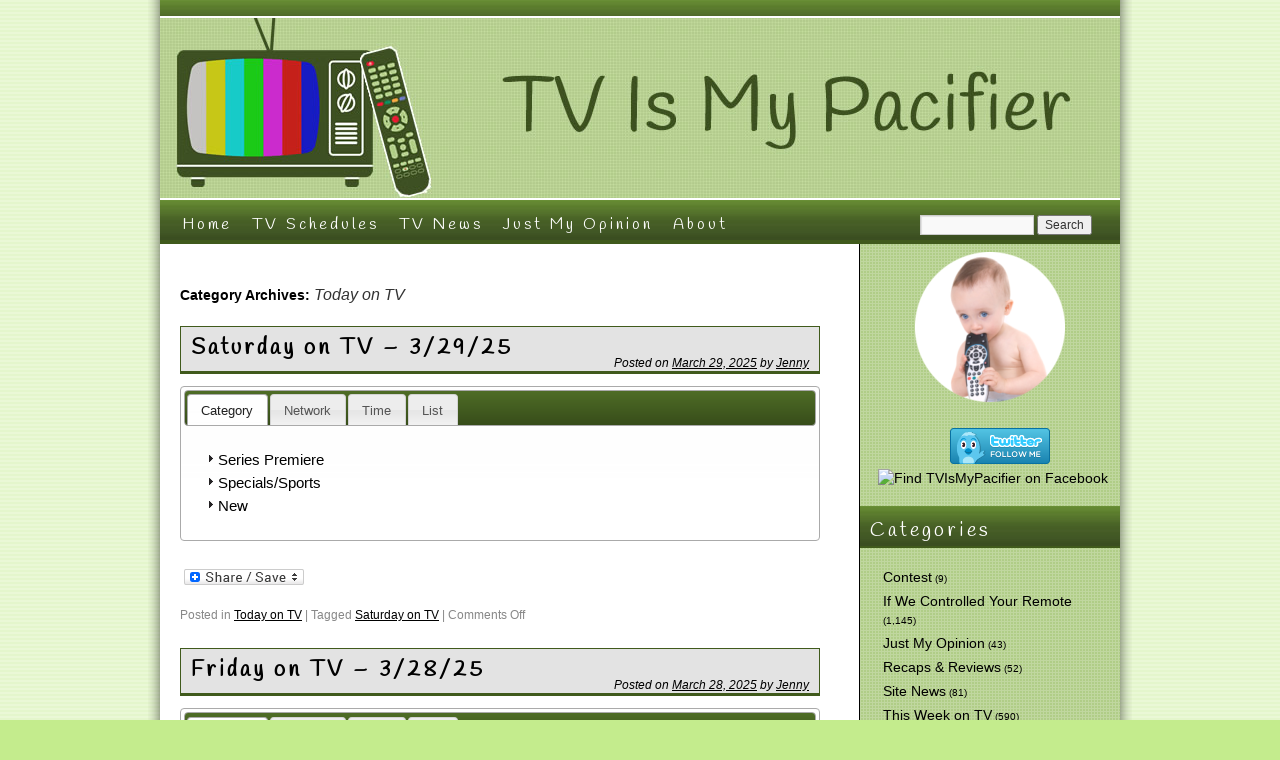

--- FILE ---
content_type: text/html; charset=UTF-8
request_url: https://tvismypacifier.com/category/today-on-tv/
body_size: 21193
content:
<!DOCTYPE html>
<html dir="ltr" lang="en-US" prefix="og: https://ogp.me/ns#">
<head> <meta name="viewport" content="width=device-width, initial-scale=1">
<meta charset="UTF-8" />
<title>Today on TV - TV Is My Pacifier</title>
<link rel="profile" href="https://gmpg.org/xfn/11" />
<link rel="stylesheet" type="text/css" media="all" href="https://tvismypacifier.com/wp-content/themes/tvismypacifier-2019/style.css" />
<link rel="pingback" href="https://tvismypacifier.com/xmlrpc.php" />
<link href="https://fonts.googleapis.com/css?family=Handlee&display=swap" rel="stylesheet"> 

		<!-- All in One SEO 4.9.3 - aioseo.com -->
	<meta name="robots" content="max-image-preview:large" />
	<link rel="canonical" href="https://tvismypacifier.com/category/today-on-tv/" />
	<link rel="next" href="https://tvismypacifier.com/category/today-on-tv/page/2/" />
	<meta name="generator" content="All in One SEO (AIOSEO) 4.9.3" />
		<script type="application/ld+json" class="aioseo-schema">
			{"@context":"https:\/\/schema.org","@graph":[{"@type":"BreadcrumbList","@id":"https:\/\/tvismypacifier.com\/category\/today-on-tv\/#breadcrumblist","itemListElement":[{"@type":"ListItem","@id":"https:\/\/tvismypacifier.com#listItem","position":1,"name":"Home","item":"https:\/\/tvismypacifier.com","nextItem":{"@type":"ListItem","@id":"https:\/\/tvismypacifier.com\/category\/today-on-tv\/#listItem","name":"Today on TV"}},{"@type":"ListItem","@id":"https:\/\/tvismypacifier.com\/category\/today-on-tv\/#listItem","position":2,"name":"Today on TV","previousItem":{"@type":"ListItem","@id":"https:\/\/tvismypacifier.com#listItem","name":"Home"}}]},{"@type":"CollectionPage","@id":"https:\/\/tvismypacifier.com\/category\/today-on-tv\/#collectionpage","url":"https:\/\/tvismypacifier.com\/category\/today-on-tv\/","name":"Today on TV - TV Is My Pacifier","inLanguage":"en-US","isPartOf":{"@id":"https:\/\/tvismypacifier.com\/#website"},"breadcrumb":{"@id":"https:\/\/tvismypacifier.com\/category\/today-on-tv\/#breadcrumblist"}},{"@type":"Organization","@id":"https:\/\/tvismypacifier.com\/#organization","name":"TV Is My Pacifier","url":"https:\/\/tvismypacifier.com\/"},{"@type":"WebSite","@id":"https:\/\/tvismypacifier.com\/#website","url":"https:\/\/tvismypacifier.com\/","name":"TV Is My Pacifier","inLanguage":"en-US","publisher":{"@id":"https:\/\/tvismypacifier.com\/#organization"}}]}
		</script>
		<!-- All in One SEO -->

<link rel='dns-prefetch' href='//static.addtoany.com' />
<link rel='dns-prefetch' href='//secure.gravatar.com' />
<link rel='dns-prefetch' href='//stats.wp.com' />
<link rel='dns-prefetch' href='//v0.wordpress.com' />
<link rel='dns-prefetch' href='//jetpack.wordpress.com' />
<link rel='dns-prefetch' href='//s0.wp.com' />
<link rel='dns-prefetch' href='//public-api.wordpress.com' />
<link rel='dns-prefetch' href='//0.gravatar.com' />
<link rel='dns-prefetch' href='//1.gravatar.com' />
<link rel='dns-prefetch' href='//2.gravatar.com' />
<link rel='dns-prefetch' href='//widgets.wp.com' />
<link rel='preconnect' href='//c0.wp.com' />
<link href='//hb.wpmucdn.com' rel='preconnect' />
<link rel="alternate" type="application/rss+xml" title="TV Is My Pacifier &raquo; Feed" href="https://tvismypacifier.com/feed/" />
<link rel="alternate" type="application/rss+xml" title="TV Is My Pacifier &raquo; Comments Feed" href="https://tvismypacifier.com/comments/feed/" />
<link rel="alternate" type="application/rss+xml" title="TV Is My Pacifier &raquo; Today on TV Category Feed" href="https://tvismypacifier.com/category/today-on-tv/feed/" />
		<!-- This site uses the Google Analytics by MonsterInsights plugin v9.11.1 - Using Analytics tracking - https://www.monsterinsights.com/ -->
							<script src="//www.googletagmanager.com/gtag/js?id=G-CWCTTC113V"  data-cfasync="false" data-wpfc-render="false" type="text/javascript" async></script>
			<script data-cfasync="false" data-wpfc-render="false" type="text/javascript">
				var mi_version = '9.11.1';
				var mi_track_user = true;
				var mi_no_track_reason = '';
								var MonsterInsightsDefaultLocations = {"page_location":"https:\/\/tvismypacifier.com\/category\/today-on-tv\/"};
								if ( typeof MonsterInsightsPrivacyGuardFilter === 'function' ) {
					var MonsterInsightsLocations = (typeof MonsterInsightsExcludeQuery === 'object') ? MonsterInsightsPrivacyGuardFilter( MonsterInsightsExcludeQuery ) : MonsterInsightsPrivacyGuardFilter( MonsterInsightsDefaultLocations );
				} else {
					var MonsterInsightsLocations = (typeof MonsterInsightsExcludeQuery === 'object') ? MonsterInsightsExcludeQuery : MonsterInsightsDefaultLocations;
				}

								var disableStrs = [
										'ga-disable-G-CWCTTC113V',
									];

				/* Function to detect opted out users */
				function __gtagTrackerIsOptedOut() {
					for (var index = 0; index < disableStrs.length; index++) {
						if (document.cookie.indexOf(disableStrs[index] + '=true') > -1) {
							return true;
						}
					}

					return false;
				}

				/* Disable tracking if the opt-out cookie exists. */
				if (__gtagTrackerIsOptedOut()) {
					for (var index = 0; index < disableStrs.length; index++) {
						window[disableStrs[index]] = true;
					}
				}

				/* Opt-out function */
				function __gtagTrackerOptout() {
					for (var index = 0; index < disableStrs.length; index++) {
						document.cookie = disableStrs[index] + '=true; expires=Thu, 31 Dec 2099 23:59:59 UTC; path=/';
						window[disableStrs[index]] = true;
					}
				}

				if ('undefined' === typeof gaOptout) {
					function gaOptout() {
						__gtagTrackerOptout();
					}
				}
								window.dataLayer = window.dataLayer || [];

				window.MonsterInsightsDualTracker = {
					helpers: {},
					trackers: {},
				};
				if (mi_track_user) {
					function __gtagDataLayer() {
						dataLayer.push(arguments);
					}

					function __gtagTracker(type, name, parameters) {
						if (!parameters) {
							parameters = {};
						}

						if (parameters.send_to) {
							__gtagDataLayer.apply(null, arguments);
							return;
						}

						if (type === 'event') {
														parameters.send_to = monsterinsights_frontend.v4_id;
							var hookName = name;
							if (typeof parameters['event_category'] !== 'undefined') {
								hookName = parameters['event_category'] + ':' + name;
							}

							if (typeof MonsterInsightsDualTracker.trackers[hookName] !== 'undefined') {
								MonsterInsightsDualTracker.trackers[hookName](parameters);
							} else {
								__gtagDataLayer('event', name, parameters);
							}
							
						} else {
							__gtagDataLayer.apply(null, arguments);
						}
					}

					__gtagTracker('js', new Date());
					__gtagTracker('set', {
						'developer_id.dZGIzZG': true,
											});
					if ( MonsterInsightsLocations.page_location ) {
						__gtagTracker('set', MonsterInsightsLocations);
					}
										__gtagTracker('config', 'G-CWCTTC113V', {"forceSSL":"true"} );
										window.gtag = __gtagTracker;										(function () {
						/* https://developers.google.com/analytics/devguides/collection/analyticsjs/ */
						/* ga and __gaTracker compatibility shim. */
						var noopfn = function () {
							return null;
						};
						var newtracker = function () {
							return new Tracker();
						};
						var Tracker = function () {
							return null;
						};
						var p = Tracker.prototype;
						p.get = noopfn;
						p.set = noopfn;
						p.send = function () {
							var args = Array.prototype.slice.call(arguments);
							args.unshift('send');
							__gaTracker.apply(null, args);
						};
						var __gaTracker = function () {
							var len = arguments.length;
							if (len === 0) {
								return;
							}
							var f = arguments[len - 1];
							if (typeof f !== 'object' || f === null || typeof f.hitCallback !== 'function') {
								if ('send' === arguments[0]) {
									var hitConverted, hitObject = false, action;
									if ('event' === arguments[1]) {
										if ('undefined' !== typeof arguments[3]) {
											hitObject = {
												'eventAction': arguments[3],
												'eventCategory': arguments[2],
												'eventLabel': arguments[4],
												'value': arguments[5] ? arguments[5] : 1,
											}
										}
									}
									if ('pageview' === arguments[1]) {
										if ('undefined' !== typeof arguments[2]) {
											hitObject = {
												'eventAction': 'page_view',
												'page_path': arguments[2],
											}
										}
									}
									if (typeof arguments[2] === 'object') {
										hitObject = arguments[2];
									}
									if (typeof arguments[5] === 'object') {
										Object.assign(hitObject, arguments[5]);
									}
									if ('undefined' !== typeof arguments[1].hitType) {
										hitObject = arguments[1];
										if ('pageview' === hitObject.hitType) {
											hitObject.eventAction = 'page_view';
										}
									}
									if (hitObject) {
										action = 'timing' === arguments[1].hitType ? 'timing_complete' : hitObject.eventAction;
										hitConverted = mapArgs(hitObject);
										__gtagTracker('event', action, hitConverted);
									}
								}
								return;
							}

							function mapArgs(args) {
								var arg, hit = {};
								var gaMap = {
									'eventCategory': 'event_category',
									'eventAction': 'event_action',
									'eventLabel': 'event_label',
									'eventValue': 'event_value',
									'nonInteraction': 'non_interaction',
									'timingCategory': 'event_category',
									'timingVar': 'name',
									'timingValue': 'value',
									'timingLabel': 'event_label',
									'page': 'page_path',
									'location': 'page_location',
									'title': 'page_title',
									'referrer' : 'page_referrer',
								};
								for (arg in args) {
																		if (!(!args.hasOwnProperty(arg) || !gaMap.hasOwnProperty(arg))) {
										hit[gaMap[arg]] = args[arg];
									} else {
										hit[arg] = args[arg];
									}
								}
								return hit;
							}

							try {
								f.hitCallback();
							} catch (ex) {
							}
						};
						__gaTracker.create = newtracker;
						__gaTracker.getByName = newtracker;
						__gaTracker.getAll = function () {
							return [];
						};
						__gaTracker.remove = noopfn;
						__gaTracker.loaded = true;
						window['__gaTracker'] = __gaTracker;
					})();
									} else {
										console.log("");
					(function () {
						function __gtagTracker() {
							return null;
						}

						window['__gtagTracker'] = __gtagTracker;
						window['gtag'] = __gtagTracker;
					})();
									}
			</script>
							<!-- / Google Analytics by MonsterInsights -->
		<style type="text/css" media="all">
.wpautoterms-footer{background-color:#ffffff;text-align:center;}
.wpautoterms-footer a{color:#000000;font-family:Arial, sans-serif;font-size:14px;}
.wpautoterms-footer .separator{color:#cccccc;font-family:Arial, sans-serif;font-size:14px;}</style>
<style id='wp-img-auto-sizes-contain-inline-css' type='text/css'>
img:is([sizes=auto i],[sizes^="auto," i]){contain-intrinsic-size:3000px 1500px}
/*# sourceURL=wp-img-auto-sizes-contain-inline-css */
</style>
<style id='wp-emoji-styles-inline-css' type='text/css'>

	img.wp-smiley, img.emoji {
		display: inline !important;
		border: none !important;
		box-shadow: none !important;
		height: 1em !important;
		width: 1em !important;
		margin: 0 0.07em !important;
		vertical-align: -0.1em !important;
		background: none !important;
		padding: 0 !important;
	}
/*# sourceURL=wp-emoji-styles-inline-css */
</style>
<style id='wp-block-library-inline-css' type='text/css'>
:root{--wp-block-synced-color:#7a00df;--wp-block-synced-color--rgb:122,0,223;--wp-bound-block-color:var(--wp-block-synced-color);--wp-editor-canvas-background:#ddd;--wp-admin-theme-color:#007cba;--wp-admin-theme-color--rgb:0,124,186;--wp-admin-theme-color-darker-10:#006ba1;--wp-admin-theme-color-darker-10--rgb:0,107,160.5;--wp-admin-theme-color-darker-20:#005a87;--wp-admin-theme-color-darker-20--rgb:0,90,135;--wp-admin-border-width-focus:2px}@media (min-resolution:192dpi){:root{--wp-admin-border-width-focus:1.5px}}.wp-element-button{cursor:pointer}:root .has-very-light-gray-background-color{background-color:#eee}:root .has-very-dark-gray-background-color{background-color:#313131}:root .has-very-light-gray-color{color:#eee}:root .has-very-dark-gray-color{color:#313131}:root .has-vivid-green-cyan-to-vivid-cyan-blue-gradient-background{background:linear-gradient(135deg,#00d084,#0693e3)}:root .has-purple-crush-gradient-background{background:linear-gradient(135deg,#34e2e4,#4721fb 50%,#ab1dfe)}:root .has-hazy-dawn-gradient-background{background:linear-gradient(135deg,#faaca8,#dad0ec)}:root .has-subdued-olive-gradient-background{background:linear-gradient(135deg,#fafae1,#67a671)}:root .has-atomic-cream-gradient-background{background:linear-gradient(135deg,#fdd79a,#004a59)}:root .has-nightshade-gradient-background{background:linear-gradient(135deg,#330968,#31cdcf)}:root .has-midnight-gradient-background{background:linear-gradient(135deg,#020381,#2874fc)}:root{--wp--preset--font-size--normal:16px;--wp--preset--font-size--huge:42px}.has-regular-font-size{font-size:1em}.has-larger-font-size{font-size:2.625em}.has-normal-font-size{font-size:var(--wp--preset--font-size--normal)}.has-huge-font-size{font-size:var(--wp--preset--font-size--huge)}.has-text-align-center{text-align:center}.has-text-align-left{text-align:left}.has-text-align-right{text-align:right}.has-fit-text{white-space:nowrap!important}#end-resizable-editor-section{display:none}.aligncenter{clear:both}.items-justified-left{justify-content:flex-start}.items-justified-center{justify-content:center}.items-justified-right{justify-content:flex-end}.items-justified-space-between{justify-content:space-between}.screen-reader-text{border:0;clip-path:inset(50%);height:1px;margin:-1px;overflow:hidden;padding:0;position:absolute;width:1px;word-wrap:normal!important}.screen-reader-text:focus{background-color:#ddd;clip-path:none;color:#444;display:block;font-size:1em;height:auto;left:5px;line-height:normal;padding:15px 23px 14px;text-decoration:none;top:5px;width:auto;z-index:100000}html :where(.has-border-color){border-style:solid}html :where([style*=border-top-color]){border-top-style:solid}html :where([style*=border-right-color]){border-right-style:solid}html :where([style*=border-bottom-color]){border-bottom-style:solid}html :where([style*=border-left-color]){border-left-style:solid}html :where([style*=border-width]){border-style:solid}html :where([style*=border-top-width]){border-top-style:solid}html :where([style*=border-right-width]){border-right-style:solid}html :where([style*=border-bottom-width]){border-bottom-style:solid}html :where([style*=border-left-width]){border-left-style:solid}html :where(img[class*=wp-image-]){height:auto;max-width:100%}:where(figure){margin:0 0 1em}html :where(.is-position-sticky){--wp-admin--admin-bar--position-offset:var(--wp-admin--admin-bar--height,0px)}@media screen and (max-width:600px){html :where(.is-position-sticky){--wp-admin--admin-bar--position-offset:0px}}

/*# sourceURL=wp-block-library-inline-css */
</style><style id='wp-block-paragraph-inline-css' type='text/css'>
.is-small-text{font-size:.875em}.is-regular-text{font-size:1em}.is-large-text{font-size:2.25em}.is-larger-text{font-size:3em}.has-drop-cap:not(:focus):first-letter{float:left;font-size:8.4em;font-style:normal;font-weight:100;line-height:.68;margin:.05em .1em 0 0;text-transform:uppercase}body.rtl .has-drop-cap:not(:focus):first-letter{float:none;margin-left:.1em}p.has-drop-cap.has-background{overflow:hidden}:root :where(p.has-background){padding:1.25em 2.375em}:where(p.has-text-color:not(.has-link-color)) a{color:inherit}p.has-text-align-left[style*="writing-mode:vertical-lr"],p.has-text-align-right[style*="writing-mode:vertical-rl"]{rotate:180deg}
/*# sourceURL=https://c0.wp.com/c/6.9/wp-includes/blocks/paragraph/style.min.css */
</style>
<style id='global-styles-inline-css' type='text/css'>
:root{--wp--preset--aspect-ratio--square: 1;--wp--preset--aspect-ratio--4-3: 4/3;--wp--preset--aspect-ratio--3-4: 3/4;--wp--preset--aspect-ratio--3-2: 3/2;--wp--preset--aspect-ratio--2-3: 2/3;--wp--preset--aspect-ratio--16-9: 16/9;--wp--preset--aspect-ratio--9-16: 9/16;--wp--preset--color--black: #000000;--wp--preset--color--cyan-bluish-gray: #abb8c3;--wp--preset--color--white: #ffffff;--wp--preset--color--pale-pink: #f78da7;--wp--preset--color--vivid-red: #cf2e2e;--wp--preset--color--luminous-vivid-orange: #ff6900;--wp--preset--color--luminous-vivid-amber: #fcb900;--wp--preset--color--light-green-cyan: #7bdcb5;--wp--preset--color--vivid-green-cyan: #00d084;--wp--preset--color--pale-cyan-blue: #8ed1fc;--wp--preset--color--vivid-cyan-blue: #0693e3;--wp--preset--color--vivid-purple: #9b51e0;--wp--preset--gradient--vivid-cyan-blue-to-vivid-purple: linear-gradient(135deg,rgb(6,147,227) 0%,rgb(155,81,224) 100%);--wp--preset--gradient--light-green-cyan-to-vivid-green-cyan: linear-gradient(135deg,rgb(122,220,180) 0%,rgb(0,208,130) 100%);--wp--preset--gradient--luminous-vivid-amber-to-luminous-vivid-orange: linear-gradient(135deg,rgb(252,185,0) 0%,rgb(255,105,0) 100%);--wp--preset--gradient--luminous-vivid-orange-to-vivid-red: linear-gradient(135deg,rgb(255,105,0) 0%,rgb(207,46,46) 100%);--wp--preset--gradient--very-light-gray-to-cyan-bluish-gray: linear-gradient(135deg,rgb(238,238,238) 0%,rgb(169,184,195) 100%);--wp--preset--gradient--cool-to-warm-spectrum: linear-gradient(135deg,rgb(74,234,220) 0%,rgb(151,120,209) 20%,rgb(207,42,186) 40%,rgb(238,44,130) 60%,rgb(251,105,98) 80%,rgb(254,248,76) 100%);--wp--preset--gradient--blush-light-purple: linear-gradient(135deg,rgb(255,206,236) 0%,rgb(152,150,240) 100%);--wp--preset--gradient--blush-bordeaux: linear-gradient(135deg,rgb(254,205,165) 0%,rgb(254,45,45) 50%,rgb(107,0,62) 100%);--wp--preset--gradient--luminous-dusk: linear-gradient(135deg,rgb(255,203,112) 0%,rgb(199,81,192) 50%,rgb(65,88,208) 100%);--wp--preset--gradient--pale-ocean: linear-gradient(135deg,rgb(255,245,203) 0%,rgb(182,227,212) 50%,rgb(51,167,181) 100%);--wp--preset--gradient--electric-grass: linear-gradient(135deg,rgb(202,248,128) 0%,rgb(113,206,126) 100%);--wp--preset--gradient--midnight: linear-gradient(135deg,rgb(2,3,129) 0%,rgb(40,116,252) 100%);--wp--preset--font-size--small: 13px;--wp--preset--font-size--medium: 20px;--wp--preset--font-size--large: 36px;--wp--preset--font-size--x-large: 42px;--wp--preset--spacing--20: 0.44rem;--wp--preset--spacing--30: 0.67rem;--wp--preset--spacing--40: 1rem;--wp--preset--spacing--50: 1.5rem;--wp--preset--spacing--60: 2.25rem;--wp--preset--spacing--70: 3.38rem;--wp--preset--spacing--80: 5.06rem;--wp--preset--shadow--natural: 6px 6px 9px rgba(0, 0, 0, 0.2);--wp--preset--shadow--deep: 12px 12px 50px rgba(0, 0, 0, 0.4);--wp--preset--shadow--sharp: 6px 6px 0px rgba(0, 0, 0, 0.2);--wp--preset--shadow--outlined: 6px 6px 0px -3px rgb(255, 255, 255), 6px 6px rgb(0, 0, 0);--wp--preset--shadow--crisp: 6px 6px 0px rgb(0, 0, 0);}:where(.is-layout-flex){gap: 0.5em;}:where(.is-layout-grid){gap: 0.5em;}body .is-layout-flex{display: flex;}.is-layout-flex{flex-wrap: wrap;align-items: center;}.is-layout-flex > :is(*, div){margin: 0;}body .is-layout-grid{display: grid;}.is-layout-grid > :is(*, div){margin: 0;}:where(.wp-block-columns.is-layout-flex){gap: 2em;}:where(.wp-block-columns.is-layout-grid){gap: 2em;}:where(.wp-block-post-template.is-layout-flex){gap: 1.25em;}:where(.wp-block-post-template.is-layout-grid){gap: 1.25em;}.has-black-color{color: var(--wp--preset--color--black) !important;}.has-cyan-bluish-gray-color{color: var(--wp--preset--color--cyan-bluish-gray) !important;}.has-white-color{color: var(--wp--preset--color--white) !important;}.has-pale-pink-color{color: var(--wp--preset--color--pale-pink) !important;}.has-vivid-red-color{color: var(--wp--preset--color--vivid-red) !important;}.has-luminous-vivid-orange-color{color: var(--wp--preset--color--luminous-vivid-orange) !important;}.has-luminous-vivid-amber-color{color: var(--wp--preset--color--luminous-vivid-amber) !important;}.has-light-green-cyan-color{color: var(--wp--preset--color--light-green-cyan) !important;}.has-vivid-green-cyan-color{color: var(--wp--preset--color--vivid-green-cyan) !important;}.has-pale-cyan-blue-color{color: var(--wp--preset--color--pale-cyan-blue) !important;}.has-vivid-cyan-blue-color{color: var(--wp--preset--color--vivid-cyan-blue) !important;}.has-vivid-purple-color{color: var(--wp--preset--color--vivid-purple) !important;}.has-black-background-color{background-color: var(--wp--preset--color--black) !important;}.has-cyan-bluish-gray-background-color{background-color: var(--wp--preset--color--cyan-bluish-gray) !important;}.has-white-background-color{background-color: var(--wp--preset--color--white) !important;}.has-pale-pink-background-color{background-color: var(--wp--preset--color--pale-pink) !important;}.has-vivid-red-background-color{background-color: var(--wp--preset--color--vivid-red) !important;}.has-luminous-vivid-orange-background-color{background-color: var(--wp--preset--color--luminous-vivid-orange) !important;}.has-luminous-vivid-amber-background-color{background-color: var(--wp--preset--color--luminous-vivid-amber) !important;}.has-light-green-cyan-background-color{background-color: var(--wp--preset--color--light-green-cyan) !important;}.has-vivid-green-cyan-background-color{background-color: var(--wp--preset--color--vivid-green-cyan) !important;}.has-pale-cyan-blue-background-color{background-color: var(--wp--preset--color--pale-cyan-blue) !important;}.has-vivid-cyan-blue-background-color{background-color: var(--wp--preset--color--vivid-cyan-blue) !important;}.has-vivid-purple-background-color{background-color: var(--wp--preset--color--vivid-purple) !important;}.has-black-border-color{border-color: var(--wp--preset--color--black) !important;}.has-cyan-bluish-gray-border-color{border-color: var(--wp--preset--color--cyan-bluish-gray) !important;}.has-white-border-color{border-color: var(--wp--preset--color--white) !important;}.has-pale-pink-border-color{border-color: var(--wp--preset--color--pale-pink) !important;}.has-vivid-red-border-color{border-color: var(--wp--preset--color--vivid-red) !important;}.has-luminous-vivid-orange-border-color{border-color: var(--wp--preset--color--luminous-vivid-orange) !important;}.has-luminous-vivid-amber-border-color{border-color: var(--wp--preset--color--luminous-vivid-amber) !important;}.has-light-green-cyan-border-color{border-color: var(--wp--preset--color--light-green-cyan) !important;}.has-vivid-green-cyan-border-color{border-color: var(--wp--preset--color--vivid-green-cyan) !important;}.has-pale-cyan-blue-border-color{border-color: var(--wp--preset--color--pale-cyan-blue) !important;}.has-vivid-cyan-blue-border-color{border-color: var(--wp--preset--color--vivid-cyan-blue) !important;}.has-vivid-purple-border-color{border-color: var(--wp--preset--color--vivid-purple) !important;}.has-vivid-cyan-blue-to-vivid-purple-gradient-background{background: var(--wp--preset--gradient--vivid-cyan-blue-to-vivid-purple) !important;}.has-light-green-cyan-to-vivid-green-cyan-gradient-background{background: var(--wp--preset--gradient--light-green-cyan-to-vivid-green-cyan) !important;}.has-luminous-vivid-amber-to-luminous-vivid-orange-gradient-background{background: var(--wp--preset--gradient--luminous-vivid-amber-to-luminous-vivid-orange) !important;}.has-luminous-vivid-orange-to-vivid-red-gradient-background{background: var(--wp--preset--gradient--luminous-vivid-orange-to-vivid-red) !important;}.has-very-light-gray-to-cyan-bluish-gray-gradient-background{background: var(--wp--preset--gradient--very-light-gray-to-cyan-bluish-gray) !important;}.has-cool-to-warm-spectrum-gradient-background{background: var(--wp--preset--gradient--cool-to-warm-spectrum) !important;}.has-blush-light-purple-gradient-background{background: var(--wp--preset--gradient--blush-light-purple) !important;}.has-blush-bordeaux-gradient-background{background: var(--wp--preset--gradient--blush-bordeaux) !important;}.has-luminous-dusk-gradient-background{background: var(--wp--preset--gradient--luminous-dusk) !important;}.has-pale-ocean-gradient-background{background: var(--wp--preset--gradient--pale-ocean) !important;}.has-electric-grass-gradient-background{background: var(--wp--preset--gradient--electric-grass) !important;}.has-midnight-gradient-background{background: var(--wp--preset--gradient--midnight) !important;}.has-small-font-size{font-size: var(--wp--preset--font-size--small) !important;}.has-medium-font-size{font-size: var(--wp--preset--font-size--medium) !important;}.has-large-font-size{font-size: var(--wp--preset--font-size--large) !important;}.has-x-large-font-size{font-size: var(--wp--preset--font-size--x-large) !important;}
/*# sourceURL=global-styles-inline-css */
</style>

<style id='classic-theme-styles-inline-css' type='text/css'>
/*! This file is auto-generated */
.wp-block-button__link{color:#fff;background-color:#32373c;border-radius:9999px;box-shadow:none;text-decoration:none;padding:calc(.667em + 2px) calc(1.333em + 2px);font-size:1.125em}.wp-block-file__button{background:#32373c;color:#fff;text-decoration:none}
/*# sourceURL=/wp-includes/css/classic-themes.min.css */
</style>
<link rel='stylesheet' id='wpautoterms_css-css' href='https://tvismypacifier.com/wp-content/plugins/auto-terms-of-service-and-privacy-policy/css/wpautoterms.css?ver=6.9' type='text/css' media='all' />
<link rel='stylesheet' id='wp-polls-css' href='https://tvismypacifier.com/wp-content/plugins/wp-polls/polls-css.css?ver=2.77.3' type='text/css' media='all' />
<style id='wp-polls-inline-css' type='text/css'>
.wp-polls .pollbar {
	margin: 1px;
	font-size: 8px;
	line-height: 10px;
	height: 10px;
	background: #ff0000;
	border: 1px solid #c8c8c8;
}

/*# sourceURL=wp-polls-inline-css */
</style>
<link rel='stylesheet' id='yop-public-css' href='https://tvismypacifier.com/wp-content/plugins/yop-poll/public/assets/css/yop-poll-public-6.5.39.css?ver=6.9' type='text/css' media='all' />
<link rel='stylesheet' id='jetpack_likes-css' href='https://c0.wp.com/p/jetpack/15.4/modules/likes/style.css' type='text/css' media='all' />
<link rel='stylesheet' id='jetpack-subscriptions-css' href='https://c0.wp.com/p/jetpack/15.4/_inc/build/subscriptions/subscriptions.min.css' type='text/css' media='all' />
<link rel='stylesheet' id='tablepress-default-css' href='https://tvismypacifier.com/wp-content/tablepress-combined.min.css?ver=56' type='text/css' media='all' />
<link rel='stylesheet' id='qtip2-css' href='https://tvismypacifier.com/wp-content/plugins/text-hover/assets/jquery.qtip.min.css?ver=3.0.3' type='text/css' media='all' />
<link rel='stylesheet' id='text-hover-css' href='https://tvismypacifier.com/wp-content/plugins/text-hover/assets/text-hover.css?ver=4.2' type='text/css' media='all' />
<link rel='stylesheet' id='addtoany-css' href='https://tvismypacifier.com/wp-content/plugins/add-to-any/addtoany.min.css?ver=1.16' type='text/css' media='all' />
<script type="text/javascript" src="https://c0.wp.com/c/6.9/wp-includes/js/jquery/jquery.min.js" id="jquery-core-js"></script>
<script type="text/javascript" src="https://c0.wp.com/c/6.9/wp-includes/js/jquery/jquery-migrate.min.js" id="jquery-migrate-js"></script>
<script type="text/javascript" src="https://c0.wp.com/c/6.9/wp-includes/js/dist/dom-ready.min.js" id="wp-dom-ready-js"></script>
<script type="text/javascript" src="https://tvismypacifier.com/wp-content/plugins/auto-terms-of-service-and-privacy-policy/js/base.js?ver=3.0.4" id="wpautoterms_base-js"></script>
<script type="text/javascript" src="https://tvismypacifier.com/wp-content/plugins/google-analytics-for-wordpress/assets/js/frontend-gtag.min.js?ver=9.11.1" id="monsterinsights-frontend-script-js" async="async" data-wp-strategy="async"></script>
<script data-cfasync="false" data-wpfc-render="false" type="text/javascript" id='monsterinsights-frontend-script-js-extra'>/* <![CDATA[ */
var monsterinsights_frontend = {"js_events_tracking":"true","download_extensions":"pdf,doc,ppt,xls,zip,docx,pptx,xlsx","inbound_paths":"[]","home_url":"https:\/\/tvismypacifier.com","hash_tracking":"false","v4_id":"G-CWCTTC113V"};/* ]]> */
</script>
<script type="text/javascript" id="addtoany-core-js-before">
/* <![CDATA[ */
window.a2a_config=window.a2a_config||{};a2a_config.callbacks=[];a2a_config.overlays=[];a2a_config.templates={};
a2a_config.color_main = "C0D795"; a2a_config.color_border = "E4F6CC"; a2a_config.color_link_text = "333333"; a2a_config.color_link_text_hover = "333333";

//# sourceURL=addtoany-core-js-before
/* ]]> */
</script>
<script type="text/javascript" defer src="https://static.addtoany.com/menu/page.js" id="addtoany-core-js"></script>
<script type="text/javascript" defer src="https://tvismypacifier.com/wp-content/plugins/add-to-any/addtoany.min.js?ver=1.1" id="addtoany-jquery-js"></script>
<script type="text/javascript" id="yop-public-js-extra">
/* <![CDATA[ */
var objectL10n = {"yopPollParams":{"urlParams":{"ajax":"https://tvismypacifier.com/wp-admin/admin-ajax.php","wpLogin":"https://tvismypacifier.com/wp-login.php?redirect_to=https%3A%2F%2Ftvismypacifier.com%2Fwp-admin%2Fadmin-ajax.php%3Faction%3Dyop_poll_record_wordpress_vote"},"apiParams":{"reCaptcha":{"siteKey":""},"reCaptchaV2Invisible":{"siteKey":""},"reCaptchaV3":{"siteKey":""},"hCaptcha":{"siteKey":""},"cloudflareTurnstile":{"siteKey":""}},"captchaParams":{"imgPath":"https://tvismypacifier.com/wp-content/plugins/yop-poll/public/assets/img/","url":"https://tvismypacifier.com/wp-content/plugins/yop-poll/app.php","accessibilityAlt":"Sound icon","accessibilityTitle":"Accessibility option: listen to a question and answer it!","accessibilityDescription":"Type below the \u003Cstrong\u003Eanswer\u003C/strong\u003E to what you hear. Numbers or words:","explanation":"Click or touch the \u003Cstrong\u003EANSWER\u003C/strong\u003E","refreshAlt":"Refresh/reload icon","refreshTitle":"Refresh/reload: get new images and accessibility option!"},"voteParams":{"invalidPoll":"Invalid Poll","noAnswersSelected":"No answer selected","minAnswersRequired":"At least {min_answers_allowed} answer(s) required","maxAnswersRequired":"A max of {max_answers_allowed} answer(s) accepted","noAnswerForOther":"No other answer entered","noValueForCustomField":"{custom_field_name} is required","tooManyCharsForCustomField":"Text for {custom_field_name} is too long","consentNotChecked":"You must agree to our terms and conditions","noCaptchaSelected":"Captcha is required","thankYou":"Thank you for your vote"},"resultsParams":{"singleVote":"vote","multipleVotes":"votes","singleAnswer":"answer","multipleAnswers":"answers"}}};
//# sourceURL=yop-public-js-extra
/* ]]> */
</script>
<script type="text/javascript" src="https://tvismypacifier.com/wp-content/plugins/yop-poll/public/assets/js/yop-poll-public-6.5.39.min.js?ver=6.9" id="yop-public-js"></script>
<link rel="https://api.w.org/" href="https://tvismypacifier.com/wp-json/" /><link rel="alternate" title="JSON" type="application/json" href="https://tvismypacifier.com/wp-json/wp/v2/categories/5" /><link rel="EditURI" type="application/rsd+xml" title="RSD" href="https://tvismypacifier.com/xmlrpc.php?rsd" />
<meta name="generator" content="WordPress 6.9" />
	<style>img#wpstats{display:none}</style>
		<!-- <script type="text/javascript" src="https://tvismypacifier.com/wp-content/themes/tvismypacifier-2019/jquery-ui/jquery-ui-1.8.4.custom.min.js"></script> -->
<!-- <link rel="stylesheet" href="https://ajax.googleapis.com/ajax/libs/jqueryui/1.12.1/themes/smoothness/jquery-ui.css"> -->
<script src="https://ajax.googleapis.com/ajax/libs/jqueryui/1.12.1/jquery-ui.min.js"></script>
<script type="text/javascript">
	jQuery.noConflict();

	jQuery(document).ready(function($){
		jQuery(".scheduletabs").tabs({
			load: function(event, ui) {
				$('a', ui.panel).click(function() {
					$(ui.panel).load(this.href);
					return false;
				});
			}
		});
		jQuery('.accordion h3').click(function() {
			jQuery(this).toggleClass('arrowdown');
			jQuery(this).next().toggle('fast');
			return false;
		}).next().hide();
		jQuery('.accordion .blurb').click(function() {
			jQuery(this).toggleClass('arrowdown');
			jQuery(this).next().toggle('fast');
			return false;
		}).next().hide();
		jQuery('.schedule-table tr td').find('strong').closest('td').addClass('newshow');
		jQuery('.anythingSlider').anythingSlider({
			easing: "easeInOutExpo",        // Anything other than "linear" or "swing" requires the easing plugin
			autoPlay: true,                 // This turns off the entire FUNCTIONALY, not just if it starts running or not.
			delay: 6000,                    // How long between slide transitions in AutoPlay mode
			startStopped: false,            // If autoPlay is on, this can force it to start stopped
			animationTime: 600,             // How long the slide transition takes
			hashTags: false,                 // Should links change the hashtag in the URL?
			buildNavigation: true,          // If true, builds and list of anchor links to link to each slide
				pauseOnHover: true,             // If true, and autoPlay is enabled, the show will pause on hover
				startText: "Play",                // Start text
				stopText: "Stop",               // Stop text
				navigationFormatter: null // Details at the top of the file on this use (advanced use)
		});


	});
</script>
</head>

<body class="archive category category-today-on-tv category-5 wp-theme-tvismypacifier-2019">
<div id="pagewrapper">
<div id="wrapper" class="hfeed">
	<div id="header">
		<div id="masthead">
			<div id="branding" role="banner">
								<div id="site-title">
				</div>
																<div>
										<img src="https://tvismypacifier.com/wp-content/themes/tvismypacifier-2019/images/banners/randomimage.php" width="960" height="180" alt="TV Is My Pacifier" />
									</div>
			</div><!-- #branding -->

			<div id="access" role="navigation">
			  				<div class="skip-link screen-reader-text"><a href="#content" title="Skip to content">Skip to content</a></div>
								<div class="menu-header"><ul id="menu-main-navigation" class="menu"><li id="menu-item-46749" class="menu-item menu-item-type-custom menu-item-object-custom menu-item-46749"><a href="https://tvismypacifier.tempurl.host/">Home</a></li>
<li id="menu-item-46750" class="menu-item menu-item-type-custom menu-item-object-custom current-menu-ancestor current-menu-parent menu-item-has-children menu-item-46750"><a href="#">TV Schedules</a>
<ul class="sub-menu">
	<li id="menu-item-46751" class="menu-item menu-item-type-taxonomy menu-item-object-category menu-item-46751"><a href="https://tvismypacifier.com/category/this-week-on-tv/">This Week on TV</a></li>
	<li id="menu-item-46752" class="menu-item menu-item-type-taxonomy menu-item-object-category current-menu-item menu-item-46752"><a href="https://tvismypacifier.com/category/today-on-tv/" aria-current="page">Today on TV</a></li>
</ul>
</li>
<li id="menu-item-46753" class="menu-item menu-item-type-taxonomy menu-item-object-category menu-item-46753"><a href="https://tvismypacifier.com/category/tv-news/">TV News</a></li>
<li id="menu-item-46754" class="menu-item menu-item-type-custom menu-item-object-custom menu-item-has-children menu-item-46754"><a href="#">Just My Opinion</a>
<ul class="sub-menu">
	<li id="menu-item-46755" class="menu-item menu-item-type-taxonomy menu-item-object-category menu-item-46755"><a href="https://tvismypacifier.com/category/if-we-controlled-your-remote/">If We Controlled Your Remote</a></li>
	<li id="menu-item-46756" class="menu-item menu-item-type-taxonomy menu-item-object-category menu-item-46756"><a href="https://tvismypacifier.com/category/recaps-reviews/">Recaps &amp; Reviews</a></li>
</ul>
</li>
<li id="menu-item-46759" class="menu-item menu-item-type-post_type menu-item-object-page menu-item-46759"><a href="https://tvismypacifier.com/about/">About</a></li>
</ul></div>									<div id="navigation-widget-area" class="chw-widget-area widget-area" role="complementary">
					<div id="search-3" class="widget-container widget_search"><form role="search" method="get" id="searchform" class="searchform" action="https://tvismypacifier.com/">
				<div>
					<label class="screen-reader-text" for="s">Search for:</label>
					<input type="text" value="" name="s" id="s" />
					<input type="submit" id="searchsubmit" value="Search" />
				</div>
			</form></div>					</div>
								
			</div><!-- #access -->
		</div><!-- #masthead -->
	</div><!-- #header -->

	<div id="main">

		<div id="container">
			<div id="content" role="main">

				<h1 class="page-title">Category Archives: <span>Today on TV</span></h1>
				
	<div id="nav-above" class="navigation">
		<div class="nav-previous"><a href="https://tvismypacifier.com/category/today-on-tv/page/2/" ><span class="meta-nav">&larr;</span> Older posts</a></div>
		<div class="nav-next"></div>
	</div><!-- #nav-above -->




			<div id="post-57235" class="post-57235 post type-post status-publish format-standard has-post-thumbnail hentry category-today-on-tv tag-saturday-on-tv">
			<div class="entry-header">
				<h2 class="entry-title"><a href="https://tvismypacifier.com/2025/03/29/saturday-on-tv-3-29-25/" title="Permalink to Saturday on TV &#8211; 3/29/25" rel="bookmark">Saturday on TV &#8211; 3/29/25</a></h2>

				<div class="entry-meta">
					<span class="meta-prep meta-prep-author">Posted on</span> <a href="https://tvismypacifier.com/2025/03/29/saturday-on-tv-3-29-25/" title="9:00 am" rel="bookmark"><span class="entry-date">March 29, 2025</span></a> <span class="meta-sep">by</span> <a href="https://tvismypacifier.com/author/admin/" title="Posts by Jenny" class="author url fn" rel="author">Jenny</a>				</div><!-- .entry-meta -->
			</div>

				<div class="entry-content">
				<div class="scheduletabs">
<ul>
<li><a href="#tabs-1-03292025"><span>Category</span></a></li>
<li><a href="#tabs-2-03292025"><span>Network</span></a></li>
<li><a href="#tabs-3-03292025"><span>Time</span></a></li>
<li><a href="#tabs-4-03292025"><span>List</span></a></li>
</ul>
<div id="tabs-1-03292025">
<div class="accordion">
<h3><span></span>Series Premiere</h3>
<div>
<ul>
<li><strong><a href='https://www.dgepress.com/natgeo/shows/wildlife-rehab/' target='_blank'>Wildlife Rehab</a></strong> &#8211; Nat Geo Wild @ 10/9c &#038; 10:30/9:30c (2 New Episodes Including Series Premiere)</li>
</ul></div>
<h3><span></span>Specials/Sports</h3>
<div>
<ul>
<li><strong>Hearts Around the Table: Shari&#8217;s Second Act</strong> &#8211; Hallmark @ 8/7c </li>
</ul></div>
<h3><span></span>New</h3>
<div>
<ul>
<li><strong>48 Hours to Buy</strong> &#8211; A&#038;E @ 12PM/11AMc </li>
<li><strong>AEW: Collision</strong> &#8211; TNT @ 8/7c </li>
<li><strong>Have I Got News for You</strong> &#8211; CNN @ 9/8c </li>
<li><strong>House Hunters</strong> &#8211; HGTV @ 10/9c &#038; 10:30/9:30c (2 New Episodes)</li>
<li><strong>Million Dollar Zombie Flips</strong> &#8211; A&#038;E @ 11AM/10AMc </li>
<li><strong>New York Homicide</strong> &#8211; Oxygen @ 9/8c </li>
<li><strong>On Patrol: First Shift</strong> &#8211; Reelz @ 8/7c </li>
<li><strong>On Patrol: Live</strong> &#8211; Reelz @ 9/8c (3-Hour New Episode)</li>
<li><strong>Saturday Night Live</strong> &#8211; NBC @ 11:29/10:29c (Mikey Madison / Morgan Wallen)</li>
<li><strong>The Pioneer Woman</strong> &#8211; Food Network @ 10AM/9AMc </li>
</ul></div>
</p></div>
</div>
<div id="tabs-2-03292025">
<div class="networkschedule">
<h3>NBC</h3>
<div>
<ul>
<li><span class='important'>*New*</span> &#8211; <strong>Saturday Night Live</strong> @ 11:29/10:29c (Mikey Madison / Morgan Wallen)</li>
</ul></div>
<h3>A&#038;E</h3>
<div>
<ul>
<li><span class='important'>*New*</span> &#8211; <strong>Million Dollar Zombie Flips</strong> @ 11AM/10AMc </li>
<li><span class='important'>*New*</span> &#8211; <strong>48 Hours to Buy</strong> @ 12PM/11AMc </li>
</ul></div>
<h3>CNN</h3>
<div>
<ul>
<li><span class='important'>*New*</span> &#8211; <strong>Have I Got News for You</strong> @ 9/8c </li>
</ul></div>
<h3>Food Network</h3>
<div>
<ul>
<li><span class='important'>*New*</span> &#8211; <strong>The Pioneer Woman</strong> @ 10AM/9AMc </li>
</ul></div>
<h3>Hallmark</h3>
<div>
<ul>
<li><span class='important'>*Special*</span> &#8211; <strong>Hearts Around the Table: Shari&#8217;s Second Act</strong> @ 8/7c </li>
</ul></div>
<h3>HGTV</h3>
<div>
<ul>
<li><span class='important'>*New*</span> &#8211; <strong>House Hunters</strong> @ 10/9c &#038; 10:30/9:30c (2 New Episodes)</li>
</ul></div>
<h3>Nat Geo Wild</h3>
<div>
<ul>
<li><span class='important'>*Series Premiere*</span> &#8211; <strong><a href='https://www.dgepress.com/natgeo/shows/wildlife-rehab/' target='_blank'>Wildlife Rehab</a></strong> @ 10/9c &#038; 10:30/9:30c (2 New Episodes Including Series Premiere)</li>
</ul></div>
<h3>Oxygen</h3>
<div>
<ul>
<li><span class='important'>*New*</span> &#8211; <strong>New York Homicide</strong> @ 9/8c </li>
</ul></div>
<h3>Reelz</h3>
<div>
<ul>
<li><span class='important'>*New*</span> &#8211; <strong>On Patrol: First Shift</strong> @ 8/7c </li>
<li><span class='important'>*New*</span> &#8211; <strong>On Patrol: Live</strong> @ 9/8c (3-Hour New Episode)</li>
</ul></div>
<h3>TNT</h3>
<div>
<ul>
<li><span class='important'>*New*</span> &#8211; <strong>AEW: Collision</strong> @ 8/7c </li>
</ul></div>
</p></div>
</div>
<div id="tabs-3-03292025">
<div class="timeschedule">
<h3>10:00AM/9:00AMc</h3>
<div>
<ul>
<li><span class='important'>*New*</span> &#8211; <strong>The Pioneer Woman</strong> &#8211; Food Network </li>
</ul></div>
<h3>11:00AM/10:00AMc</h3>
<div>
<ul>
<li><span class='important'>*New*</span> &#8211; <strong>Million Dollar Zombie Flips</strong> &#8211; A&#038;E </li>
</ul></div>
<h3>12:00PM/11:00AMc</h3>
<div>
<ul>
<li><span class='important'>*New*</span> &#8211; <strong>48 Hours to Buy</strong> &#8211; A&#038;E </li>
</ul></div>
<h3>8:00/7:00c</h3>
<div>
<ul>
<li><span class='important'>*New*</span> &#8211; <strong>AEW: Collision</strong> &#8211; TNT </li>
<li><span class='important'>*Special*</span> &#8211; <strong>Hearts Around the Table: Shari&#8217;s Second Act</strong> &#8211; Hallmark </li>
<li><span class='important'>*New*</span> &#8211; <strong>On Patrol: First Shift</strong> &#8211; Reelz </li>
</ul></div>
<h3>9:00/8:00c</h3>
<div>
<ul>
<li><span class='important'>*New*</span> &#8211; <strong>Have I Got News for You</strong> &#8211; CNN </li>
<li><span class='important'>*New*</span> &#8211; <strong>New York Homicide</strong> &#8211; Oxygen </li>
<li><span class='important'>*New*</span> &#8211; <strong>On Patrol: Live</strong> &#8211; Reelz (3-Hour New Episode)</li>
</ul></div>
<h3>10:00/9:00c</h3>
<div>
<ul>
<li><span class='important'>*New*</span> &#8211; <strong>House Hunters</strong> &#8211; HGTV (2 New Episodes)</li>
<li><span class='important'>*Series Premiere*</span> &#8211; <strong><a href='https://www.dgepress.com/natgeo/shows/wildlife-rehab/' target='_blank'>Wildlife Rehab</a></strong> &#8211; Nat Geo Wild (2 New Episodes Including Series Premiere)</li>
</ul></div>
<h3>10:30/9:30c</h3>
<div>
<ul>
<li><span class='important'>*New*</span> &#8211; <strong>House Hunters</strong> &#8211; HGTV (2 New Episodes)</li>
<li><span class='important'>*Series Premiere*</span> &#8211; <strong><a href='https://www.dgepress.com/natgeo/shows/wildlife-rehab/' target='_blank'>Wildlife Rehab</a></strong> &#8211; Nat Geo Wild (2 New Episodes Including Series Premiere)</li>
</ul></div>
<h3>11:29/10:29c</h3>
<div>
<ul>
<li><span class='important'>*New*</span> &#8211; <strong>Saturday Night Live</strong> &#8211; NBC (Mikey Madison / Morgan Wallen)</li>
</ul></div>
</p></div>
</div>
<div id="tabs-4-03292025">
<div class="listschedule">
<h3>Full Schedule</h3>
<div>
<ul>
<li><span class='important'>*Series Premiere*</span> &#8211; <strong><a href='https://www.dgepress.com/natgeo/shows/wildlife-rehab/' target='_blank'>Wildlife Rehab</a></strong> &#8211; Nat Geo Wild @ 10/9c &#038; 10:30/9:30c (2 New Episodes Including Series Premiere)</li>
<li><span class='important'>*Special*</span> &#8211; <strong>Hearts Around the Table: Shari&#8217;s Second Act</strong> &#8211; Hallmark @ 8/7c </li>
<li><span class='important'>*New*</span> &#8211; <strong>48 Hours to Buy</strong> &#8211; A&#038;E @ 12PM/11AMc </li>
<li><span class='important'>*New*</span> &#8211; <strong>AEW: Collision</strong> &#8211; TNT @ 8/7c </li>
<li><span class='important'>*New*</span> &#8211; <strong>Have I Got News for You</strong> &#8211; CNN @ 9/8c </li>
<li><span class='important'>*New*</span> &#8211; <strong>House Hunters</strong> &#8211; HGTV @ 10/9c &#038; 10:30/9:30c (2 New Episodes)</li>
<li><span class='important'>*New*</span> &#8211; <strong>Million Dollar Zombie Flips</strong> &#8211; A&#038;E @ 11AM/10AMc </li>
<li><span class='important'>*New*</span> &#8211; <strong>New York Homicide</strong> &#8211; Oxygen @ 9/8c </li>
<li><span class='important'>*New*</span> &#8211; <strong>On Patrol: First Shift</strong> &#8211; Reelz @ 8/7c </li>
<li><span class='important'>*New*</span> &#8211; <strong>On Patrol: Live</strong> &#8211; Reelz @ 9/8c (3-Hour New Episode)</li>
<li><span class='important'>*New*</span> &#8211; <strong>Saturday Night Live</strong> &#8211; NBC @ 11:29/10:29c (Mikey Madison / Morgan Wallen)</li>
<li><span class='important'>*New*</span> &#8211; <strong>The Pioneer Woman</strong> &#8211; Food Network @ 10AM/9AMc </li>
</ul></div>
</p></div>
</div>
</div>
<div class="addtoany_share_save_container addtoany_content addtoany_content_bottom"><div class="a2a_kit a2a_kit_size_32 addtoany_list" data-a2a-url="https://tvismypacifier.com/2025/03/29/saturday-on-tv-3-29-25/" data-a2a-title="Saturday on TV – 3/29/25"><a class="a2a_dd addtoany_share_save addtoany_share" href="https://www.addtoany.com/share"><img src="https://static.addtoany.com/buttons/share_save_120_16.png" alt="Share"></a></div></div>							</div><!-- .entry-content -->
	
			<div class="entry-utility">
									<span class="cat-links">
						<span class="entry-utility-prep entry-utility-prep-cat-links">Posted in</span> <a href="https://tvismypacifier.com/category/today-on-tv/" rel="category tag">Today on TV</a>					</span>
					<span class="meta-sep">|</span>
													<span class="tag-links">
						<span class="entry-utility-prep entry-utility-prep-tag-links">Tagged</span> <a href="https://tvismypacifier.com/tag/saturday-on-tv/" rel="tag">Saturday on TV</a>					</span>
					<span class="meta-sep">|</span>
								<span class="comments-link"><span>Comments Off<span class="screen-reader-text"> on Saturday on TV &#8211; 3/29/25</span></span></span>
							</div><!-- .entry-utility -->
		</div><!-- #post-## -->

		
	


			<div id="post-57234" class="post-57234 post type-post status-publish format-standard has-post-thumbnail hentry category-today-on-tv tag-friday-on-tv">
			<div class="entry-header">
				<h2 class="entry-title"><a href="https://tvismypacifier.com/2025/03/28/friday-on-tv-3-28-25/" title="Permalink to Friday on TV &#8211; 3/28/25" rel="bookmark">Friday on TV &#8211; 3/28/25</a></h2>

				<div class="entry-meta">
					<span class="meta-prep meta-prep-author">Posted on</span> <a href="https://tvismypacifier.com/2025/03/28/friday-on-tv-3-28-25/" title="8:30 am" rel="bookmark"><span class="entry-date">March 28, 2025</span></a> <span class="meta-sep">by</span> <a href="https://tvismypacifier.com/author/admin/" title="Posts by Jenny" class="author url fn" rel="author">Jenny</a>				</div><!-- .entry-meta -->
			</div>

				<div class="entry-content">
				<div class="scheduletabs">
<ul>
<li><a href="#tabs-1-03282025"><span>Category</span></a></li>
<li><a href="#tabs-2-03282025"><span>Network</span></a></li>
<li><a href="#tabs-3-03282025"><span>Time</span></a></li>
<li><a href="#tabs-4-03282025"><span>List</span></a></li>
</ul>
<div id="tabs-1-03282025">
<div class="accordion">
<h3><span></span>Season Finale</h3>
<div>
<ul>
<li><strong>Ancient Aliens</strong> &#8211; History Channel @ 9/8c </li>
<li><strong>Mysteries from Above</strong> &#8211; History Channel @ 10:03/9:03c </li>
</ul></div>
<h3><span></span>Specials/Sports</h3>
<div>
<ul>
<li><strong>Alexander and the Terrible, Horrible, No Good, Very Bad Road Trip</strong> &#8211; Disney+ @ 3:01AM/2:01AMc </li>
<li><strong>Queer</strong> &#8211; Max @ 3:01AM/2:01AMc </li>
<li><strong>The Ex Next Door</strong> &#8211; Tubi @ 3:01AM/2:01AMc </li>
<li><strong>The Life List</strong> &#8211; Netflix @ 3:01AM/2:01AMc </li>
<li><strong>The Rule of Jenny Pen</strong> &#8211; Shudder @ 3:01AM/2:01AMc </li>
</ul></div>
<h3><span></span>New</h3>
<div>
<ul>
<li><strong>Animals, They&#8217;re Just Like Us!</strong> &#8211; Nat Geo Wild @ 9/8c &#038; 10/9c (2 New Episodes)</li>
<li><strong>Beachfront Bargain Hunt Renovation</strong> &#8211; Magnolia Network @ 9/8c </li>
<li><strong>Diners, Drive-ins &#038; Dives</strong> &#8211; Food Network @ 9/8c </li>
<li><strong>Gold Rush</strong> &#8211; Discovery Channel @ 8/7c (2-Hour New Episode)</li>
<li><strong>House Hunters</strong> &#8211; HGTV @ 10/9c &#038; 10:30/9:30c (2 New Episodes)</li>
<li><strong>Love After Lockup</strong> &#8211; WE @ 8/7c (90-Minute New Episode)</li>
<li><strong>Masters of Illusion</strong> &#8211; The CW @ 9/8c </li>
<li><strong>On Patrol: First Shift</strong> &#8211; Reelz @ 8/7c </li>
<li><strong>On Patrol: Live</strong> &#8211; Reelz @ 9/8c </li>
<li><strong>Outback Opal Hunters</strong> &#8211; Discovery Channel @ 10:01/9:01c </li>
<li><strong>Penn &#038; Teller: Fool Us</strong> &#8211; The CW @ 8/7c </li>
<li><strong>Power Book III: Raising Kanan</strong> &#8211; Starz @ 8/7c </li>
<li><strong>Real Time with Bill Maher</strong> &#8211; HBO @ 10/9c </li>
<li><strong>RuPaul&#8217;s Drag Race</strong> &#8211; MTV @ 8/7c (90-Minute New Episode)</li>
<li><strong>RuPaul&#8217;s Drag Race: Untucked</strong> &#8211; MTV @ 9:30/8:30c </li>
<li><strong>The Tonight Show Starring Jimmy Fallon</strong> &#8211; NBC @ 11:34/10:34c </li>
<li><strong>Tribunal Justice</strong> &#8211; Amazon @ 3:01AM/2:01AMc </li>
<li><strong>Watch What Happens Live with Andy Cohen</strong> &#8211; Bravo @ 3:30AM/2:30AMc (Thursday Night/Friday Morning)</li>
<li><strong>WWE Friday Night Smackdown</strong> &#8211; USA Network @ 8/7c </li>
<li><strong>Yellowjackets</strong> &#8211; Paramount+ @ 3:01AM/2:01AMc </li>
</ul></div>
</p></div>
</div>
<div id="tabs-2-03282025">
<div class="networkschedule">
<h3>NBC</h3>
<div>
<ul>
<li><span class='important'>*New*</span> &#8211; <strong>The Tonight Show Starring Jimmy Fallon</strong> @ 11:34/10:34c </li>
</ul></div>
<h3>The CW</h3>
<div>
<ul>
<li><span class='important'>*New*</span> &#8211; <strong>Penn &#038; Teller: Fool Us</strong> @ 8/7c </li>
<li><span class='important'>*New*</span> &#8211; <strong>Masters of Illusion</strong> @ 9/8c </li>
</ul></div>
<h3>Amazon</h3>
<div>
<ul>
<li><span class='important'>*New*</span> &#8211; <strong>Tribunal Justice</strong> @ 3:01AM/2:01AMc </li>
</ul></div>
<h3>Bravo</h3>
<div>
<ul>
<li><span class='important'>*New*</span> &#8211; <strong>Watch What Happens Live with Andy Cohen</strong> @ 3:30AM/2:30AMc (Thursday Night/Friday Morning)</li>
</ul></div>
<h3>Discovery Channel</h3>
<div>
<ul>
<li><span class='important'>*New*</span> &#8211; <strong>Gold Rush</strong> @ 8/7c (2-Hour New Episode)</li>
<li><span class='important'>*New*</span> &#8211; <strong>Outback Opal Hunters</strong> @ 10:01/9:01c </li>
</ul></div>
<h3>Disney+</h3>
<div>
<ul>
<li><span class='important'>*Special*</span> &#8211; <strong>Alexander and the Terrible, Horrible, No Good, Very Bad Road Trip</strong> @ 3:01AM/2:01AMc </li>
</ul></div>
<h3>Food Network</h3>
<div>
<ul>
<li><span class='important'>*New*</span> &#8211; <strong>Diners, Drive-ins &#038; Dives</strong> @ 9/8c </li>
</ul></div>
<h3>HBO</h3>
<div>
<ul>
<li><span class='important'>*New*</span> &#8211; <strong>Real Time with Bill Maher</strong> @ 10/9c </li>
</ul></div>
<h3>HGTV</h3>
<div>
<ul>
<li><span class='important'>*New*</span> &#8211; <strong>House Hunters</strong> @ 10/9c &#038; 10:30/9:30c (2 New Episodes)</li>
</ul></div>
<h3>History Channel</h3>
<div>
<ul>
<li><span class='important'>*Season Finale*</span> &#8211; <strong>Ancient Aliens</strong> @ 9/8c </li>
<li><span class='important'>*Season Finale*</span> &#8211; <strong>Mysteries from Above</strong> @ 10:03/9:03c </li>
</ul></div>
<h3>Magnolia Network</h3>
<div>
<ul>
<li><span class='important'>*New*</span> &#8211; <strong>Beachfront Bargain Hunt Renovation</strong> @ 9/8c </li>
</ul></div>
<h3>Max</h3>
<div>
<ul>
<li><span class='important'>*Special*</span> &#8211; <strong>Queer</strong> @ 3:01AM/2:01AMc </li>
</ul></div>
<h3>MTV</h3>
<div>
<ul>
<li><span class='important'>*New*</span> &#8211; <strong>RuPaul&#8217;s Drag Race</strong> @ 8/7c (90-Minute New Episode)</li>
<li><span class='important'>*New*</span> &#8211; <strong>RuPaul&#8217;s Drag Race: Untucked</strong> @ 9:30/8:30c </li>
</ul></div>
<h3>Nat Geo Wild</h3>
<div>
<ul>
<li><span class='important'>*New*</span> &#8211; <strong>Animals, They&#8217;re Just Like Us!</strong> @ 9/8c &#038; 10/9c (2 New Episodes)</li>
</ul></div>
<h3>Netflix</h3>
<div>
<ul>
<li><span class='important'>*Special*</span> &#8211; <strong>The Life List</strong> @ 3:01AM/2:01AMc </li>
</ul></div>
<h3>Paramount+</h3>
<div>
<ul>
<li><span class='important'>*New*</span> &#8211; <strong>Yellowjackets</strong> @ 3:01AM/2:01AMc </li>
</ul></div>
<h3>Reelz</h3>
<div>
<ul>
<li><span class='important'>*New*</span> &#8211; <strong>On Patrol: First Shift</strong> @ 8/7c </li>
<li><span class='important'>*New*</span> &#8211; <strong>On Patrol: Live</strong> @ 9/8c </li>
</ul></div>
<h3>Shudder</h3>
<div>
<ul>
<li><span class='important'>*Special*</span> &#8211; <strong>The Rule of Jenny Pen</strong> @ 3:01AM/2:01AMc </li>
</ul></div>
<h3>Starz</h3>
<div>
<ul>
<li><span class='important'>*New*</span> &#8211; <strong>Power Book III: Raising Kanan</strong> @ 8/7c </li>
</ul></div>
<h3>Tubi</h3>
<div>
<ul>
<li><span class='important'>*Special*</span> &#8211; <strong>The Ex Next Door</strong> @ 3:01AM/2:01AMc </li>
</ul></div>
<h3>USA Network</h3>
<div>
<ul>
<li><span class='important'>*New*</span> &#8211; <strong>WWE Friday Night Smackdown</strong> @ 8/7c </li>
</ul></div>
<h3>WE</h3>
<div>
<ul>
<li><span class='important'>*New*</span> &#8211; <strong>Love After Lockup</strong> @ 8/7c (90-Minute New Episode)</li>
</ul></div>
</p></div>
</div>
<div id="tabs-3-03282025">
<div class="timeschedule">
<h3>3:01AM/2:01AMc</h3>
<div>
<ul>
<li><span class='important'>*Special*</span> &#8211; <strong>Alexander and the Terrible, Horrible, No Good, Very Bad Road Trip</strong> &#8211; Disney+ </li>
<li><span class='important'>*Special*</span> &#8211; <strong>Queer</strong> &#8211; Max </li>
<li><span class='important'>*Special*</span> &#8211; <strong>The Ex Next Door</strong> &#8211; Tubi </li>
<li><span class='important'>*Special*</span> &#8211; <strong>The Life List</strong> &#8211; Netflix </li>
<li><span class='important'>*Special*</span> &#8211; <strong>The Rule of Jenny Pen</strong> &#8211; Shudder </li>
<li><span class='important'>*New*</span> &#8211; <strong>Tribunal Justice</strong> &#8211; Amazon </li>
<li><span class='important'>*New*</span> &#8211; <strong>Yellowjackets</strong> &#8211; Paramount+ </li>
</ul></div>
<h3>3:30AM/2:30AMc</h3>
<div>
<ul>
<li><span class='important'>*New*</span> &#8211; <strong>Watch What Happens Live with Andy Cohen</strong> &#8211; Bravo (Thursday Night/Friday Morning)</li>
</ul></div>
<h3>8:00/7:00c</h3>
<div>
<ul>
<li><span class='important'>*New*</span> &#8211; <strong>Gold Rush</strong> &#8211; Discovery Channel (2-Hour New Episode)</li>
<li><span class='important'>*New*</span> &#8211; <strong>Love After Lockup</strong> &#8211; WE (90-Minute New Episode)</li>
<li><span class='important'>*New*</span> &#8211; <strong>On Patrol: First Shift</strong> &#8211; Reelz </li>
<li><span class='important'>*New*</span> &#8211; <strong>Penn &#038; Teller: Fool Us</strong> &#8211; The CW </li>
<li><span class='important'>*New*</span> &#8211; <strong>Power Book III: Raising Kanan</strong> &#8211; Starz </li>
<li><span class='important'>*New*</span> &#8211; <strong>RuPaul&#8217;s Drag Race</strong> &#8211; MTV (90-Minute New Episode)</li>
<li><span class='important'>*New*</span> &#8211; <strong>WWE Friday Night Smackdown</strong> &#8211; USA Network </li>
</ul></div>
<h3>9:00/8:00c</h3>
<div>
<ul>
<li><span class='important'>*Season Finale*</span> &#8211; <strong>Ancient Aliens</strong> &#8211; History Channel </li>
<li><span class='important'>*New*</span> &#8211; <strong>Animals, They&#8217;re Just Like Us!</strong> &#8211; Nat Geo Wild (2 New Episodes)</li>
<li><span class='important'>*New*</span> &#8211; <strong>Beachfront Bargain Hunt Renovation</strong> &#8211; Magnolia Network </li>
<li><span class='important'>*New*</span> &#8211; <strong>Diners, Drive-ins &#038; Dives</strong> &#8211; Food Network </li>
<li><span class='important'>*New*</span> &#8211; <strong>Masters of Illusion</strong> &#8211; The CW </li>
<li><span class='important'>*New*</span> &#8211; <strong>On Patrol: Live</strong> &#8211; Reelz </li>
</ul></div>
<h3>9:30/8:30c</h3>
<div>
<ul>
<li><span class='important'>*New*</span> &#8211; <strong>RuPaul&#8217;s Drag Race: Untucked</strong> &#8211; MTV </li>
</ul></div>
<h3>10:00/9:00c</h3>
<div>
<ul>
<li><span class='important'>*New*</span> &#8211; <strong>Animals, They&#8217;re Just Like Us!</strong> &#8211; Nat Geo Wild (2 New Episodes)</li>
<li><span class='important'>*New*</span> &#8211; <strong>House Hunters</strong> &#8211; HGTV (2 New Episodes)</li>
<li><span class='important'>*Season Finale*</span> &#8211; <strong>Mysteries from Above</strong> &#8211; History Channel (10:03/9:03c)</li>
<li><span class='important'>*New*</span> &#8211; <strong>Outback Opal Hunters</strong> &#8211; Discovery Channel (10:01/9:01c)</li>
<li><span class='important'>*New*</span> &#8211; <strong>Real Time with Bill Maher</strong> &#8211; HBO </li>
</ul></div>
<h3>10:30/9:30c</h3>
<div>
<ul>
<li><span class='important'>*New*</span> &#8211; <strong>House Hunters</strong> &#8211; HGTV (2 New Episodes)</li>
</ul></div>
<h3>11:34/10:34c</h3>
<div>
<ul>
<li><span class='important'>*New*</span> &#8211; <strong>The Tonight Show Starring Jimmy Fallon</strong> &#8211; NBC </li>
</ul></div>
</p></div>
</div>
<div id="tabs-4-03282025">
<div class="listschedule">
<h3>Full Schedule</h3>
<div>
<ul>
<li><span class='important'>*Season Finale*</span> &#8211; <strong>Ancient Aliens</strong> &#8211; History Channel @ 9/8c </li>
<li><span class='important'>*Season Finale*</span> &#8211; <strong>Mysteries from Above</strong> &#8211; History Channel @ 10:03/9:03c </li>
<li><span class='important'>*Special*</span> &#8211; <strong>Alexander and the Terrible, Horrible, No Good, Very Bad Road Trip</strong> &#8211; Disney+ @ 3:01AM/2:01AMc </li>
<li><span class='important'>*Special*</span> &#8211; <strong>Queer</strong> &#8211; Max @ 3:01AM/2:01AMc </li>
<li><span class='important'>*Special*</span> &#8211; <strong>The Ex Next Door</strong> &#8211; Tubi @ 3:01AM/2:01AMc </li>
<li><span class='important'>*Special*</span> &#8211; <strong>The Life List</strong> &#8211; Netflix @ 3:01AM/2:01AMc </li>
<li><span class='important'>*Special*</span> &#8211; <strong>The Rule of Jenny Pen</strong> &#8211; Shudder @ 3:01AM/2:01AMc </li>
<li><span class='important'>*New*</span> &#8211; <strong>Animals, They&#8217;re Just Like Us!</strong> &#8211; Nat Geo Wild @ 9/8c &#038; 10/9c (2 New Episodes)</li>
<li><span class='important'>*New*</span> &#8211; <strong>Beachfront Bargain Hunt Renovation</strong> &#8211; Magnolia Network @ 9/8c </li>
<li><span class='important'>*New*</span> &#8211; <strong>Diners, Drive-ins &#038; Dives</strong> &#8211; Food Network @ 9/8c </li>
<li><span class='important'>*New*</span> &#8211; <strong>Gold Rush</strong> &#8211; Discovery Channel @ 8/7c (2-Hour New Episode)</li>
<li><span class='important'>*New*</span> &#8211; <strong>House Hunters</strong> &#8211; HGTV @ 10/9c &#038; 10:30/9:30c (2 New Episodes)</li>
<li><span class='important'>*New*</span> &#8211; <strong>Love After Lockup</strong> &#8211; WE @ 8/7c (90-Minute New Episode)</li>
<li><span class='important'>*New*</span> &#8211; <strong>Masters of Illusion</strong> &#8211; The CW @ 9/8c </li>
<li><span class='important'>*New*</span> &#8211; <strong>On Patrol: First Shift</strong> &#8211; Reelz @ 8/7c </li>
<li><span class='important'>*New*</span> &#8211; <strong>On Patrol: Live</strong> &#8211; Reelz @ 9/8c </li>
<li><span class='important'>*New*</span> &#8211; <strong>Outback Opal Hunters</strong> &#8211; Discovery Channel @ 10:01/9:01c </li>
<li><span class='important'>*New*</span> &#8211; <strong>Penn &#038; Teller: Fool Us</strong> &#8211; The CW @ 8/7c </li>
<li><span class='important'>*New*</span> &#8211; <strong>Power Book III: Raising Kanan</strong> &#8211; Starz @ 8/7c </li>
<li><span class='important'>*New*</span> &#8211; <strong>Real Time with Bill Maher</strong> &#8211; HBO @ 10/9c </li>
<li><span class='important'>*New*</span> &#8211; <strong>RuPaul&#8217;s Drag Race</strong> &#8211; MTV @ 8/7c (90-Minute New Episode)</li>
<li><span class='important'>*New*</span> &#8211; <strong>RuPaul&#8217;s Drag Race: Untucked</strong> &#8211; MTV @ 9:30/8:30c </li>
<li><span class='important'>*New*</span> &#8211; <strong>The Tonight Show Starring Jimmy Fallon</strong> &#8211; NBC @ 11:34/10:34c </li>
<li><span class='important'>*New*</span> &#8211; <strong>Tribunal Justice</strong> &#8211; Amazon @ 3:01AM/2:01AMc </li>
<li><span class='important'>*New*</span> &#8211; <strong>Watch What Happens Live with Andy Cohen</strong> &#8211; Bravo @ 3:30AM/2:30AMc (Thursday Night/Friday Morning)</li>
<li><span class='important'>*New*</span> &#8211; <strong>WWE Friday Night Smackdown</strong> &#8211; USA Network @ 8/7c </li>
<li><span class='important'>*New*</span> &#8211; <strong>Yellowjackets</strong> &#8211; Paramount+ @ 3:01AM/2:01AMc </li>
</ul></div>
</p></div>
</div>
</div>
<div class="addtoany_share_save_container addtoany_content addtoany_content_bottom"><div class="a2a_kit a2a_kit_size_32 addtoany_list" data-a2a-url="https://tvismypacifier.com/2025/03/28/friday-on-tv-3-28-25/" data-a2a-title="Friday on TV – 3/28/25"><a class="a2a_dd addtoany_share_save addtoany_share" href="https://www.addtoany.com/share"><img src="https://static.addtoany.com/buttons/share_save_120_16.png" alt="Share"></a></div></div>							</div><!-- .entry-content -->
	
			<div class="entry-utility">
									<span class="cat-links">
						<span class="entry-utility-prep entry-utility-prep-cat-links">Posted in</span> <a href="https://tvismypacifier.com/category/today-on-tv/" rel="category tag">Today on TV</a>					</span>
					<span class="meta-sep">|</span>
													<span class="tag-links">
						<span class="entry-utility-prep entry-utility-prep-tag-links">Tagged</span> <a href="https://tvismypacifier.com/tag/friday-on-tv/" rel="tag">Friday on TV</a>					</span>
					<span class="meta-sep">|</span>
								<span class="comments-link"><span>Comments Off<span class="screen-reader-text"> on Friday on TV &#8211; 3/28/25</span></span></span>
							</div><!-- .entry-utility -->
		</div><!-- #post-## -->

		
	


			<div id="post-57233" class="post-57233 post type-post status-publish format-standard has-post-thumbnail hentry category-today-on-tv tag-thursday-on-tv">
			<div class="entry-header">
				<h2 class="entry-title"><a href="https://tvismypacifier.com/2025/03/27/thursday-on-tv-3-27-25/" title="Permalink to Thursday on TV &#8211; 3/27/25" rel="bookmark">Thursday on TV &#8211; 3/27/25</a></h2>

				<div class="entry-meta">
					<span class="meta-prep meta-prep-author">Posted on</span> <a href="https://tvismypacifier.com/2025/03/27/thursday-on-tv-3-27-25/" title="8:30 am" rel="bookmark"><span class="entry-date">March 27, 2025</span></a> <span class="meta-sep">by</span> <a href="https://tvismypacifier.com/author/admin/" title="Posts by Jenny" class="author url fn" rel="author">Jenny</a>				</div><!-- .entry-meta -->
			</div>

				<div class="entry-content">
				<div class="scheduletabs">
<ul>
<li><a href="#tabs-1-03272025"><span>Category</span></a></li>
<li><a href="#tabs-2-03272025"><span>Network</span></a></li>
<li><a href="#tabs-3-03272025"><span>Time</span></a></li>
<li><a href="#tabs-4-03272025"><span>List</span></a></li>
</ul>
<div id="tabs-1-03272025">
<div class="accordion">
<h3><span></span>Season Finale</h3>
<div>
<ul>
<li><strong>Crime Nation</strong> &#8211; The CW @ 9/8c </li>
<li><strong>Fallen</strong> &#8211; Sundance Now @ 3:01AM/2:01AMc </li>
<li><strong>Father Brown</strong> &#8211; BritBox @ 3:01AM/2:01AMc </li>
<li><strong>Reacher</strong> &#8211; Amazon @ 3:01AM/2:01AMc </li>
</ul></div>
<h3><span></span>Series Premiere</h3>
<div>
<ul>
<li><strong><a href='https://www.youtube.com/watch?v=-cMirwTNWuk' target='_blank'>Accused: Did I Do It?</a></strong> &#8211; A&#038;E @ 10:01/9:01c </li>
<li><strong><a href='https://www.youtube.com/watch?v=S4rpfKDbMIs' target='_blank'>Fight for Glory: 2024 World Series</a></strong> &#8211; Apple TV+ @ 12:01AM/11:01PMc (Complete Limited Series Premiere)</li>
<li><strong><a href='https://www.netflix.com/title/81636832' target='_blank'>Gold &#038; Greed: The Hunt for Fenn&#8217;s Treasure</a></strong> &#8211; Netflix @ 3:01AM/2:01AMc (Complete First Season Premiere)</li>
<li><strong><a href='https://www.youtube.com/watch?v=-m1JjIFXLuM' target='_blank'>Mid-Century Modern</a></strong> &#8211; Hulu @ 12:01AM/11:01PMc (Complete First Season Premiere)</li>
<li><strong><a href='https://www.youtube.com/watch?v=_7QxC1x8H0o' target='_blank'>Number One on the Call Sheet</a></strong> &#8211; Apple TV+ @ 12:01AM/11:01PMc (Complete Limited Series Premiere)</li>
<li><strong><a href='https://www.youtube.com/watch?v=O2N-gQtVJLA' target='_blank'>Paul American</a></strong> &#8211; Max @ 3:01AM/2:01AMc </li>
</ul></div>
<h3><span></span>Season Premiere</h3>
<div>
<ul>
<li><strong>Bosch: Legacy</strong> &#8211; Amazon @ 3:01AM/2:01AMc (4 New Episodes Including Season Premiere)</li>
<li><strong>Survival of the Thickest</strong> &#8211; Netflix @ 3:01AM/2:01AMc (Complete Second Season Premiere)</li>
</ul></div>
<h3><span></span>Specials/Sports</h3>
<div>
<ul>
<li><strong>Holland</strong> &#8211; Amazon @ 3:01AM/2:01AMc </li>
<li><strong>Soul of a Sister</strong> &#8211; BET+ @ 3:01AM/2:01AMc </li>
<li><strong>Southern Charm</strong> &#8211; Bravo @ 8/7c (1-Hour &#8220;Reunion&#8221; Special Pt 1)</li>
</ul></div>
<h3><span></span>New</h3>
<div>
<ul>
<li><strong>9-1-1</strong> &#8211; ABC @ 8/7c </li>
<li><strong>Accused: Guilty or Innocent?</strong> &#8211; A&#038;E @ 9/8c </li>
<li><strong>Doctor Odyssey</strong> &#8211; ABC @ 9/8c </li>
<li><strong>Dope Thief</strong> &#8211; Apple TV+ @ 12:01AM/11:01PMc </li>
<li><strong>E! News</strong> &#8211; E! @ 11/10c </li>
<li><strong>Farmer Wants a Wife</strong> &#8211; FOX @ 9:02/8:02c </li>
<li><strong>Grey&#8217;s Anatomy</strong> &#8211; ABC @ 10/9c </li>
<li><strong>Happy Face</strong> &#8211; Paramount+ @ 3:01AM/2:01AMc </li>
<li><strong>Home is Where the Heart Is</strong> &#8211; Hallmark @ 3:01AM/2:01AMc </li>
<li><strong>House Hunters International</strong> &#8211; HGTV @ 10/9c </li>
<li><strong>House of David</strong> &#8211; Amazon @ 3:01AM/2:01AMc </li>
<li><strong>How I Escaped My Cult</strong> &#8211; Freeform @ 10/9c </li>
<li><strong>Jimmy Kimmel Live</strong> &#8211; ABC @ 11:35/10:35c </li>
<li><strong>Ludwig</strong> &#8211; BritBox @ 3:01AM/2:01AMc </li>
<li><strong>Next Level Chef</strong> &#8211; FOX @ 8/7c </li>
<li><strong>Police 24/7</strong> &#8211; The CW @ 8/7c </li>
<li><strong>Secrets at Red Rocks</strong> &#8211; BYUtv @ 8/7c &#038; 8:26/7:26c </li>
<li><strong>Surface</strong> &#8211; Apple TV+ @ 12:01AM/11:01PMc </li>
<li><strong>The Daily Show</strong> &#8211; Comedy Central @ 11/10c </li>
<li><strong>The First 48</strong> &#8211; A&#038;E @ 8/7c </li>
<li><strong>The Late Show with Stephen Colbert</strong> &#8211; CBS @ 12:35AM/11:35PMc </li>
<li><strong>The Pitt</strong> &#8211; Max @ 9:01/8:01c </li>
<li><strong>The Tonight Show Starring Jimmy Fallon</strong> &#8211; NBC @ 11:34/10:34c </li>
<li><strong>The Wheel of Time</strong> &#8211; Amazon @ 3:01AM/2:01AMc </li>
<li><strong>Top Chef</strong> &#8211; Bravo @ 9/8c (75-Minute New Episode)</li>
<li><strong>Tribunal Justice</strong> &#8211; Amazon @ 3:01AM/2:01AMc </li>
<li><strong>Tyler Perry&#8217;s Ruthless</strong> &#8211; BET+ @ 3:01AM/2:01AMc </li>
<li><strong>Watch What Happens Live with Andy Cohen</strong> &#8211; Bravo @ 3:30AM/2:30AMc (Wednesday Night/Thursday Morning)</li>
</ul></div>
</p></div>
</div>
<div id="tabs-2-03272025">
<div class="networkschedule">
<h3>ABC</h3>
<div>
<ul>
<li><span class='important'>*New*</span> &#8211; <strong>9-1-1</strong> @ 8/7c </li>
<li><span class='important'>*New*</span> &#8211; <strong>Doctor Odyssey</strong> @ 9/8c </li>
<li><span class='important'>*New*</span> &#8211; <strong>Grey&#8217;s Anatomy</strong> @ 10/9c </li>
<li><span class='important'>*New*</span> &#8211; <strong>Jimmy Kimmel Live</strong> @ 11:35/10:35c </li>
</ul></div>
<h3>CBS</h3>
<div>
<ul>
<li><span class='important'>*New*</span> &#8211; <strong>The Late Show with Stephen Colbert</strong> @ 12:35AM/11:35PMc </li>
</ul></div>
<h3>FOX</h3>
<div>
<ul>
<li><span class='important'>*New*</span> &#8211; <strong>Next Level Chef</strong> @ 8/7c </li>
<li><span class='important'>*New*</span> &#8211; <strong>Farmer Wants a Wife</strong> @ 9:02/8:02c </li>
</ul></div>
<h3>NBC</h3>
<div>
<ul>
<li><span class='important'>*New*</span> &#8211; <strong>The Tonight Show Starring Jimmy Fallon</strong> @ 11:34/10:34c </li>
</ul></div>
<h3>The CW</h3>
<div>
<ul>
<li><span class='important'>*New*</span> &#8211; <strong>Police 24/7</strong> @ 8/7c </li>
<li><span class='important'>*Season Finale*</span> &#8211; <strong>Crime Nation</strong> @ 9/8c </li>
</ul></div>
<h3>A&#038;E</h3>
<div>
<ul>
<li><span class='important'>*New*</span> &#8211; <strong>The First 48</strong> @ 8/7c </li>
<li><span class='important'>*New*</span> &#8211; <strong>Accused: Guilty or Innocent?</strong> @ 9/8c </li>
<li><span class='important'>*Series Premiere*</span> &#8211; <strong><a href='https://www.youtube.com/watch?v=-cMirwTNWuk' target='_blank'>Accused: Did I Do It?</a></strong> @ 10:01/9:01c </li>
</ul></div>
<h3>Amazon</h3>
<div>
<ul>
<li><span class='important'>*Season Premiere*</span> &#8211; <strong>Bosch: Legacy</strong> @ 3:01AM/2:01AMc (4 New Episodes Including Season Premiere)</li>
<li><span class='important'>*Special*</span> &#8211; <strong>Holland</strong> @ 3:01AM/2:01AMc </li>
<li><span class='important'>*New*</span> &#8211; <strong>House of David</strong> @ 3:01AM/2:01AMc </li>
<li><span class='important'>*Season Finale*</span> &#8211; <strong>Reacher</strong> @ 3:01AM/2:01AMc </li>
<li><span class='important'>*New*</span> &#8211; <strong>The Wheel of Time</strong> @ 3:01AM/2:01AMc </li>
<li><span class='important'>*New*</span> &#8211; <strong>Tribunal Justice</strong> @ 3:01AM/2:01AMc </li>
</ul></div>
<h3>Apple TV+</h3>
<div>
<ul>
<li><span class='important'>*New*</span> &#8211; <strong>Dope Thief</strong> @ 12:01AM/11:01PMc </li>
<li><span class='important'>*Series Premiere*</span> &#8211; <strong><a href='https://www.youtube.com/watch?v=S4rpfKDbMIs' target='_blank'>Fight for Glory: 2024 World Series</a></strong> @ 12:01AM/11:01PMc (Complete Limited Series Premiere)</li>
<li><span class='important'>*Series Premiere*</span> &#8211; <strong><a href='https://www.youtube.com/watch?v=_7QxC1x8H0o' target='_blank'>Number One on the Call Sheet</a></strong> @ 12:01AM/11:01PMc (Complete Limited Series Premiere)</li>
<li><span class='important'>*New*</span> &#8211; <strong>Surface</strong> @ 12:01AM/11:01PMc </li>
</ul></div>
<h3>BET+</h3>
<div>
<ul>
<li><span class='important'>*Special*</span> &#8211; <strong>Soul of a Sister</strong> @ 3:01AM/2:01AMc </li>
<li><span class='important'>*New*</span> &#8211; <strong>Tyler Perry&#8217;s Ruthless</strong> @ 3:01AM/2:01AMc </li>
</ul></div>
<h3>Bravo</h3>
<div>
<ul>
<li><span class='important'>*New*</span> &#8211; <strong>Watch What Happens Live with Andy Cohen</strong> @ 3:30AM/2:30AMc (Wednesday Night/Thursday Morning)</li>
<li><span class='important'>*Special*</span> &#8211; <strong>Southern Charm</strong> @ 8/7c (1-Hour &#8220;Reunion&#8221; Special Pt 1)</li>
<li><span class='important'>*New*</span> &#8211; <strong>Top Chef</strong> @ 9/8c (75-Minute New Episode)</li>
</ul></div>
<h3>BritBox</h3>
<div>
<ul>
<li><span class='important'>*Season Finale*</span> &#8211; <strong>Father Brown</strong> @ 3:01AM/2:01AMc </li>
<li><span class='important'>*New*</span> &#8211; <strong>Ludwig</strong> @ 3:01AM/2:01AMc </li>
</ul></div>
<h3>BYUtv</h3>
<div>
<ul>
<li><span class='important'>*New*</span> &#8211; <strong>Secrets at Red Rocks</strong> @ 8/7c &#038; 8:26/7:26c </li>
</ul></div>
<h3>Comedy Central</h3>
<div>
<ul>
<li><span class='important'>*New*</span> &#8211; <strong>The Daily Show</strong> @ 11/10c </li>
</ul></div>
<h3>E!</h3>
<div>
<ul>
<li><span class='important'>*New*</span> &#8211; <strong>E! News</strong> @ 11/10c </li>
</ul></div>
<h3>Freeform</h3>
<div>
<ul>
<li><span class='important'>*New*</span> &#8211; <strong>How I Escaped My Cult</strong> @ 10/9c </li>
</ul></div>
<h3>Hallmark</h3>
<div>
<ul>
<li><span class='important'>*New*</span> &#8211; <strong>Home is Where the Heart Is</strong> @ 3:01AM/2:01AMc </li>
</ul></div>
<h3>HGTV</h3>
<div>
<ul>
<li><span class='important'>*New*</span> &#8211; <strong>House Hunters International</strong> @ 10/9c </li>
</ul></div>
<h3>Hulu</h3>
<div>
<ul>
<li><span class='important'>*Series Premiere*</span> &#8211; <strong><a href='https://www.youtube.com/watch?v=-m1JjIFXLuM' target='_blank'>Mid-Century Modern</a></strong> @ 12:01AM/11:01PMc (Complete First Season Premiere)</li>
</ul></div>
<h3>Max</h3>
<div>
<ul>
<li><span class='important'>*Series Premiere*</span> &#8211; <strong><a href='https://www.youtube.com/watch?v=O2N-gQtVJLA' target='_blank'>Paul American</a></strong> @ 3:01AM/2:01AMc </li>
<li><span class='important'>*New*</span> &#8211; <strong>The Pitt</strong> @ 9:01/8:01c </li>
</ul></div>
<h3>Netflix</h3>
<div>
<ul>
<li><span class='important'>*Series Premiere*</span> &#8211; <strong><a href='https://www.netflix.com/title/81636832' target='_blank'>Gold &#038; Greed: The Hunt for Fenn&#8217;s Treasure</a></strong> @ 3:01AM/2:01AMc (Complete First Season Premiere)</li>
<li><span class='important'>*Season Premiere*</span> &#8211; <strong>Survival of the Thickest</strong> @ 3:01AM/2:01AMc (Complete Second Season Premiere)</li>
</ul></div>
<h3>Paramount+</h3>
<div>
<ul>
<li><span class='important'>*New*</span> &#8211; <strong>Happy Face</strong> @ 3:01AM/2:01AMc </li>
</ul></div>
<h3>Sundance Now</h3>
<div>
<ul>
<li><span class='important'>*Season Finale*</span> &#8211; <strong>Fallen</strong> @ 3:01AM/2:01AMc </li>
</ul></div>
</p></div>
</div>
<div id="tabs-3-03272025">
<div class="timeschedule">
<h3>3:01AM/2:01AMc</h3>
<div>
<ul>
<li><span class='important'>*Season Premiere*</span> &#8211; <strong>Bosch: Legacy</strong> &#8211; Amazon (4 New Episodes Including Season Premiere)</li>
<li><span class='important'>*Season Finale*</span> &#8211; <strong>Fallen</strong> &#8211; Sundance Now </li>
<li><span class='important'>*Season Finale*</span> &#8211; <strong>Father Brown</strong> &#8211; BritBox </li>
<li><span class='important'>*Series Premiere*</span> &#8211; <strong><a href='https://www.netflix.com/title/81636832' target='_blank'>Gold &#038; Greed: The Hunt for Fenn&#8217;s Treasure</a></strong> &#8211; Netflix (Complete First Season Premiere)</li>
<li><span class='important'>*New*</span> &#8211; <strong>Happy Face</strong> &#8211; Paramount+ </li>
<li><span class='important'>*Special*</span> &#8211; <strong>Holland</strong> &#8211; Amazon </li>
<li><span class='important'>*New*</span> &#8211; <strong>Home is Where the Heart Is</strong> &#8211; Hallmark </li>
<li><span class='important'>*New*</span> &#8211; <strong>House of David</strong> &#8211; Amazon </li>
<li><span class='important'>*New*</span> &#8211; <strong>Ludwig</strong> &#8211; BritBox </li>
<li><span class='important'>*Series Premiere*</span> &#8211; <strong><a href='https://www.youtube.com/watch?v=O2N-gQtVJLA' target='_blank'>Paul American</a></strong> &#8211; Max </li>
<li><span class='important'>*Season Finale*</span> &#8211; <strong>Reacher</strong> &#8211; Amazon </li>
<li><span class='important'>*Special*</span> &#8211; <strong>Soul of a Sister</strong> &#8211; BET+ </li>
<li><span class='important'>*Season Premiere*</span> &#8211; <strong>Survival of the Thickest</strong> &#8211; Netflix (Complete Second Season Premiere)</li>
<li><span class='important'>*New*</span> &#8211; <strong>The Wheel of Time</strong> &#8211; Amazon </li>
<li><span class='important'>*New*</span> &#8211; <strong>Tribunal Justice</strong> &#8211; Amazon </li>
<li><span class='important'>*New*</span> &#8211; <strong>Tyler Perry&#8217;s Ruthless</strong> &#8211; BET+ </li>
</ul></div>
<h3>3:30AM/2:30AMc</h3>
<div>
<ul>
<li><span class='important'>*New*</span> &#8211; <strong>Watch What Happens Live with Andy Cohen</strong> &#8211; Bravo (Wednesday Night/Thursday Morning)</li>
</ul></div>
<h3>8:00/7:00c</h3>
<div>
<ul>
<li><span class='important'>*New*</span> &#8211; <strong>9-1-1</strong> &#8211; ABC </li>
<li><span class='important'>*New*</span> &#8211; <strong>Next Level Chef</strong> &#8211; FOX </li>
<li><span class='important'>*New*</span> &#8211; <strong>Police 24/7</strong> &#8211; The CW </li>
<li><span class='important'>*New*</span> &#8211; <strong>Secrets at Red Rocks</strong> &#8211; BYUtv </li>
<li><span class='important'>*Special*</span> &#8211; <strong>Southern Charm</strong> &#8211; Bravo (1-Hour &#8220;Reunion&#8221; Special Pt 1)</li>
<li><span class='important'>*New*</span> &#8211; <strong>The First 48</strong> &#8211; A&#038;E </li>
</ul></div>
<h3>8:26/7:26c</h3>
<div>
<ul>
<li><span class='important'>*New*</span> &#8211; <strong>Secrets at Red Rocks</strong> &#8211; BYUtv</li>
</ul></div>
<h3>9:00/8:00c</h3>
<div>
<ul>
<li><span class='important'>*New*</span> &#8211; <strong>Accused: Guilty or Innocent?</strong> &#8211; A&#038;E </li>
<li><span class='important'>*Season Finale*</span> &#8211; <strong>Crime Nation</strong> &#8211; The CW </li>
<li><span class='important'>*New*</span> &#8211; <strong>Doctor Odyssey</strong> &#8211; ABC </li>
<li><span class='important'>*New*</span> &#8211; <strong>Farmer Wants a Wife</strong> &#8211; FOX (9:02/8:02c)</li>
<li><span class='important'>*New*</span> &#8211; <strong>The Pitt</strong> &#8211; Max (9:01/8:01c)</li>
<li><span class='important'>*New*</span> &#8211; <strong>Top Chef</strong> &#8211; Bravo (75-Minute New Episode)</li>
</ul></div>
<h3>10:00/9:00c</h3>
<div>
<ul>
<li><span class='important'>*Series Premiere*</span> &#8211; <strong><a href='https://www.youtube.com/watch?v=-cMirwTNWuk' target='_blank'>Accused: Did I Do It?</a></strong> &#8211; A&#038;E (10:01/9:01c)</li>
<li><span class='important'>*New*</span> &#8211; <strong>Grey&#8217;s Anatomy</strong> &#8211; ABC </li>
<li><span class='important'>*New*</span> &#8211; <strong>House Hunters International</strong> &#8211; HGTV </li>
<li><span class='important'>*New*</span> &#8211; <strong>How I Escaped My Cult</strong> &#8211; Freeform </li>
</ul></div>
<h3>11:00/10:00c</h3>
<div>
<ul>
<li><span class='important'>*New*</span> &#8211; <strong>E! News</strong> &#8211; E! </li>
<li><span class='important'>*New*</span> &#8211; <strong>The Daily Show</strong> &#8211; Comedy Central </li>
</ul></div>
<h3>11:30/10:30c</h3>
<div>
<ul>
<li><span class='important'>*New*</span> &#8211; <strong>Jimmy Kimmel Live</strong> &#8211; ABC (11:35/10:35c)</li>
<li><span class='important'>*New*</span> &#8211; <strong>The Tonight Show Starring Jimmy Fallon</strong> &#8211; NBC (11:34/10:34c)</li>
</ul></div>
<h3>12:01/11:01c</h3>
<div>
<ul>
<li><span class='important'>*New*</span> &#8211; <strong>Dope Thief</strong> &#8211; Apple TV+ </li>
<li><span class='important'>*Series Premiere*</span> &#8211; <strong><a href='https://www.youtube.com/watch?v=S4rpfKDbMIs' target='_blank'>Fight for Glory: 2024 World Series</a></strong> &#8211; Apple TV+ (Complete Limited Series Premiere)</li>
<li><span class='important'>*Series Premiere*</span> &#8211; <strong><a href='https://www.youtube.com/watch?v=-m1JjIFXLuM' target='_blank'>Mid-Century Modern</a></strong> &#8211; Hulu (Complete First Season Premiere)</li>
<li><span class='important'>*Series Premiere*</span> &#8211; <strong><a href='https://www.youtube.com/watch?v=_7QxC1x8H0o' target='_blank'>Number One on the Call Sheet</a></strong> &#8211; Apple TV+ (Complete Limited Series Premiere)</li>
<li><span class='important'>*New*</span> &#8211; <strong>Surface</strong> &#8211; Apple TV+ </li>
</ul></div>
<h3>12:35AM/11:35AMc</h3>
<div>
<ul>
<li><span class='important'>*New*</span> &#8211; <strong>The Late Show with Stephen Colbert</strong> &#8211; CBS </li>
</ul></div>
</p></div>
</div>
<div id="tabs-4-03272025">
<div class="listschedule">
<h3>Full Schedule</h3>
<div>
<ul>
<li><span class='important'>*Season Finale*</span> &#8211; <strong>Crime Nation</strong> &#8211; The CW @ 9/8c </li>
<li><span class='important'>*Season Finale*</span> &#8211; <strong>Fallen</strong> &#8211; Sundance Now @ 3:01AM/2:01AMc </li>
<li><span class='important'>*Season Finale*</span> &#8211; <strong>Father Brown</strong> &#8211; BritBox @ 3:01AM/2:01AMc </li>
<li><span class='important'>*Season Finale*</span> &#8211; <strong>Reacher</strong> &#8211; Amazon @ 3:01AM/2:01AMc </li>
<li><span class='important'>*Series Premiere*</span> &#8211; <strong><a href='https://www.youtube.com/watch?v=-cMirwTNWuk' target='_blank'>Accused: Did I Do It?</a></strong> &#8211; A&#038;E @ 10:01/9:01c </li>
<li><span class='important'>*Series Premiere*</span> &#8211; <strong><a href='https://www.youtube.com/watch?v=S4rpfKDbMIs' target='_blank'>Fight for Glory: 2024 World Series</a></strong> &#8211; Apple TV+ @ 12:01AM/11:01PMc (Complete Limited Series Premiere)</li>
<li><span class='important'>*Series Premiere*</span> &#8211; <strong><a href='https://www.netflix.com/title/81636832' target='_blank'>Gold &#038; Greed: The Hunt for Fenn&#8217;s Treasure</a></strong> &#8211; Netflix @ 3:01AM/2:01AMc (Complete First Season Premiere)</li>
<li><span class='important'>*Series Premiere*</span> &#8211; <strong><a href='https://www.youtube.com/watch?v=-m1JjIFXLuM' target='_blank'>Mid-Century Modern</a></strong> &#8211; Hulu @ 12:01AM/11:01PMc (Complete First Season Premiere)</li>
<li><span class='important'>*Series Premiere*</span> &#8211; <strong><a href='https://www.youtube.com/watch?v=_7QxC1x8H0o' target='_blank'>Number One on the Call Sheet</a></strong> &#8211; Apple TV+ @ 12:01AM/11:01PMc (Complete Limited Series Premiere)</li>
<li><span class='important'>*Series Premiere*</span> &#8211; <strong><a href='https://www.youtube.com/watch?v=O2N-gQtVJLA' target='_blank'>Paul American</a></strong> &#8211; Max @ 3:01AM/2:01AMc </li>
<li><span class='important'>*Season Premiere*</span> &#8211; <strong>Bosch: Legacy</strong> &#8211; Amazon @ 3:01AM/2:01AMc (4 New Episodes Including Season Premiere)</li>
<li><span class='important'>*Season Premiere*</span> &#8211; <strong>Survival of the Thickest</strong> &#8211; Netflix @ 3:01AM/2:01AMc (Complete Second Season Premiere)</li>
<li><span class='important'>*Special*</span> &#8211; <strong>Holland</strong> &#8211; Amazon @ 3:01AM/2:01AMc </li>
<li><span class='important'>*Special*</span> &#8211; <strong>Soul of a Sister</strong> &#8211; BET+ @ 3:01AM/2:01AMc </li>
<li><span class='important'>*Special*</span> &#8211; <strong>Southern Charm</strong> &#8211; Bravo @ 8/7c (1-Hour &#8220;Reunion&#8221; Special Pt 1)</li>
<li><span class='important'>*New*</span> &#8211; <strong>9-1-1</strong> &#8211; ABC @ 8/7c </li>
<li><span class='important'>*New*</span> &#8211; <strong>Accused: Guilty or Innocent?</strong> &#8211; A&#038;E @ 9/8c </li>
<li><span class='important'>*New*</span> &#8211; <strong>Doctor Odyssey</strong> &#8211; ABC @ 9/8c </li>
<li><span class='important'>*New*</span> &#8211; <strong>Dope Thief</strong> &#8211; Apple TV+ @ 12:01AM/11:01PMc </li>
<li><span class='important'>*New*</span> &#8211; <strong>E! News</strong> &#8211; E! @ 11/10c </li>
<li><span class='important'>*New*</span> &#8211; <strong>Farmer Wants a Wife</strong> &#8211; FOX @ 9:02/8:02c </li>
<li><span class='important'>*New*</span> &#8211; <strong>Grey&#8217;s Anatomy</strong> &#8211; ABC @ 10/9c </li>
<li><span class='important'>*New*</span> &#8211; <strong>Happy Face</strong> &#8211; Paramount+ @ 3:01AM/2:01AMc </li>
<li><span class='important'>*New*</span> &#8211; <strong>Home is Where the Heart Is</strong> &#8211; Hallmark @ 3:01AM/2:01AMc </li>
<li><span class='important'>*New*</span> &#8211; <strong>House Hunters International</strong> &#8211; HGTV @ 10/9c </li>
<li><span class='important'>*New*</span> &#8211; <strong>House of David</strong> &#8211; Amazon @ 3:01AM/2:01AMc </li>
<li><span class='important'>*New*</span> &#8211; <strong>How I Escaped My Cult</strong> &#8211; Freeform @ 10/9c </li>
<li><span class='important'>*New*</span> &#8211; <strong>Jimmy Kimmel Live</strong> &#8211; ABC @ 11:35/10:35c </li>
<li><span class='important'>*New*</span> &#8211; <strong>Ludwig</strong> &#8211; BritBox @ 3:01AM/2:01AMc </li>
<li><span class='important'>*New*</span> &#8211; <strong>Next Level Chef</strong> &#8211; FOX @ 8/7c </li>
<li><span class='important'>*New*</span> &#8211; <strong>Police 24/7</strong> &#8211; The CW @ 8/7c </li>
<li><span class='important'>*New*</span> &#8211; <strong>Secrets at Red Rocks</strong> &#8211; BYUtv @ 8/7c &#038; 8:26/7:26c </li>
<li><span class='important'>*New*</span> &#8211; <strong>Surface</strong> &#8211; Apple TV+ @ 12:01AM/11:01PMc </li>
<li><span class='important'>*New*</span> &#8211; <strong>The Daily Show</strong> &#8211; Comedy Central @ 11/10c </li>
<li><span class='important'>*New*</span> &#8211; <strong>The First 48</strong> &#8211; A&#038;E @ 8/7c </li>
<li><span class='important'>*New*</span> &#8211; <strong>The Late Show with Stephen Colbert</strong> &#8211; CBS @ 12:35AM/11:35PMc </li>
<li><span class='important'>*New*</span> &#8211; <strong>The Pitt</strong> &#8211; Max @ 9:01/8:01c </li>
<li><span class='important'>*New*</span> &#8211; <strong>The Tonight Show Starring Jimmy Fallon</strong> &#8211; NBC @ 11:34/10:34c </li>
<li><span class='important'>*New*</span> &#8211; <strong>The Wheel of Time</strong> &#8211; Amazon @ 3:01AM/2:01AMc </li>
<li><span class='important'>*New*</span> &#8211; <strong>Top Chef</strong> &#8211; Bravo @ 9/8c (75-Minute New Episode)</li>
<li><span class='important'>*New*</span> &#8211; <strong>Tribunal Justice</strong> &#8211; Amazon @ 3:01AM/2:01AMc </li>
<li><span class='important'>*New*</span> &#8211; <strong>Tyler Perry&#8217;s Ruthless</strong> &#8211; BET+ @ 3:01AM/2:01AMc </li>
<li><span class='important'>*New*</span> &#8211; <strong>Watch What Happens Live with Andy Cohen</strong> &#8211; Bravo @ 3:30AM/2:30AMc (Wednesday Night/Thursday Morning)</li>
</ul></div>
</p></div>
</div>
</div>
<div class="addtoany_share_save_container addtoany_content addtoany_content_bottom"><div class="a2a_kit a2a_kit_size_32 addtoany_list" data-a2a-url="https://tvismypacifier.com/2025/03/27/thursday-on-tv-3-27-25/" data-a2a-title="Thursday on TV – 3/27/25"><a class="a2a_dd addtoany_share_save addtoany_share" href="https://www.addtoany.com/share"><img src="https://static.addtoany.com/buttons/share_save_120_16.png" alt="Share"></a></div></div>							</div><!-- .entry-content -->
	
			<div class="entry-utility">
									<span class="cat-links">
						<span class="entry-utility-prep entry-utility-prep-cat-links">Posted in</span> <a href="https://tvismypacifier.com/category/today-on-tv/" rel="category tag">Today on TV</a>					</span>
					<span class="meta-sep">|</span>
													<span class="tag-links">
						<span class="entry-utility-prep entry-utility-prep-tag-links">Tagged</span> <a href="https://tvismypacifier.com/tag/thursday-on-tv/" rel="tag">Thursday on TV</a>					</span>
					<span class="meta-sep">|</span>
								<span class="comments-link"><span>Comments Off<span class="screen-reader-text"> on Thursday on TV &#8211; 3/27/25</span></span></span>
							</div><!-- .entry-utility -->
		</div><!-- #post-## -->

		
	


			<div id="post-57232" class="post-57232 post type-post status-publish format-standard has-post-thumbnail hentry category-today-on-tv tag-wednesday-on-tv">
			<div class="entry-header">
				<h2 class="entry-title"><a href="https://tvismypacifier.com/2025/03/26/wednesday-on-tv-3-26-25/" title="Permalink to Wednesday on TV &#8211; 3/26/25" rel="bookmark">Wednesday on TV &#8211; 3/26/25</a></h2>

				<div class="entry-meta">
					<span class="meta-prep meta-prep-author">Posted on</span> <a href="https://tvismypacifier.com/2025/03/26/wednesday-on-tv-3-26-25/" title="8:30 am" rel="bookmark"><span class="entry-date">March 26, 2025</span></a> <span class="meta-sep">by</span> <a href="https://tvismypacifier.com/author/admin/" title="Posts by Jenny" class="author url fn" rel="author">Jenny</a>				</div><!-- .entry-meta -->
			</div>

				<div class="entry-content">
				<div class="scheduletabs">
<ul>
<li><a href="#tabs-1-03262025"><span>Category</span></a></li>
<li><a href="#tabs-2-03262025"><span>Network</span></a></li>
<li><a href="#tabs-3-03262025"><span>Time</span></a></li>
<li><a href="#tabs-4-03262025"><span>List</span></a></li>
</ul>
<div id="tabs-1-03262025">
<div class="accordion">
<h3><span></span>Season Finale</h3>
<div>
<ul>
<li><strong>Izzy Does It</strong> &#8211; HGTV @ 9:31/8:31c </li>
<li><strong>The Tides That Bind: Inside Alabama Football</strong> &#8211; FOX Nation @ 3:01AM/2:01AMc </li>
</ul></div>
<h3><span></span>Series Premiere</h3>
<div>
<ul>
<li><strong><a href='https://www.netflix.com/title/81731670' target='_blank'>Million Dollar Secret</a></strong> &#8211; Netflix @ 3:01AM/2:01AMc (3 New Episodes Including Series Premiere)</li>
<li><strong><a href='https://www.youtube.com/watch?v=HRKnMueLn3k' target='_blank'>Stephanie&#8217;s Places</a></strong> &#8211; ESPN+ @ 3:01AM/2:01AMc </li>
<li><strong><a href='https://www.pbs.org/video/series-preview-1ykfom/' target='_blank'>The Future of Nature</a></strong> &#8211; PBS @ 10/9c </li>
<li><strong><a href='https://www.vicetv.com/en_us/show/the-grudge' target='_blank'>The Grudge</a></strong> &#8211; VICE @ 10/9c </li>
</ul></div>
<h3><span></span>Season Premiere</h3>
<div>
<ul>
<li><strong>The Conners</strong> &#8211; ABC @ 8/7c </li>
</ul></div>
<h3><span></span>Specials/Sports</h3>
<div>
<ul>
<li><strong>A Complete Unknown</strong> &#8211; Hulu @ 12:01AM/11:01PMc </li>
<li><strong>Mufasa: The Lion King</strong> &#8211; Disney+ @ 3:01AM/2:01AMc </li>
<li><strong>Murder in Omaha</strong> &#8211; ID @ 9/8c (1-Hour Special)</li>
</ul></div>
<h3><span></span>New</h3>
<div>
<ul>
<li><strong>Abbott Elementary</strong> &#8211; ABC @ 8:30/7:30c </li>
<li><strong>AEW: Dynamite</strong> &#8211; TBS @ 8/7c </li>
<li><strong>After Midnight</strong> &#8211; CBS @ 12:37AM/11:37PMc </li>
<li><strong>Bitchin&#8217; Rides</strong> &#8211; MotorTrend @ 9/8c </li>
<li><strong>Booked: First Day In</strong> &#8211; A&#038;E @ 10:01/9:01c </li>
<li><strong>Chicago Fire</strong> &#8211; NBC @ 9/8c </li>
<li><strong>Chicago Med</strong> &#8211; NBC @ 8/7c </li>
<li><strong>Chicago PD</strong> &#8211; NBC @ 10/9c </li>
<li><strong>Death in Paradise</strong> &#8211; BritBox @ 3:01AM/2:01AMc </li>
<li><strong>E! News</strong> &#8211; E! @ 11/10c </li>
<li><strong>Everybody&#8217;s Live with John Mulaney</strong> &#8211; Netflix @ 10:01/9:01c </li>
<li><strong>For My Man</strong> &#8211; TV One @ 9/8c </li>
<li><strong>Good Cop/Bad Cop</strong> &#8211; The CW @ 9/8c </li>
<li><strong>Guy&#8217;s Grocery Games</strong> &#8211; Food Network @ 9/8c </li>
<li><strong>House Hunters</strong> &#8211; HGTV @ 10:01/9:01c &#038; 10:31/9:31c </li>
<li><strong>Jimmy Kimmel Live</strong> &#8211; ABC @ 11:35/10:35c </li>
<li><strong>Married to Real Estate</strong> &#8211; HGTV @ 8/7c </li>
<li><strong>Neighbours</strong> &#8211; Amazon @ 2:01AM/1:01AMc </li>
<li><strong>Pawn Stars</strong> &#8211; History Channel @ 9/8c </li>
<li><strong>Pound 4 Pound</strong> &#8211; BET @ 10/9c </li>
<li><strong>Ridiculousness</strong> &#8211; MTV @ 9/8c, 9:30/8:30c, 10/9c, &#038; 10:30/9:30c (4 New Episodes)</li>
<li><strong>Stadium Lockup</strong> &#8211; A&#038;E @ 9/8c </li>
<li><strong>Summer House</strong> &#8211; Bravo @ 9/8c </li>
<li><strong>Survivor</strong> &#8211; CBS @ 8/7c (90-Minute New Episode)</li>
<li><strong>The Amazing Race</strong> &#8211; CBS @ 9:30/8:30c (90-Minute New Episode)</li>
<li><strong>The Challenge: All Stars</strong> &#8211; MTV @ 8/7c </li>
<li><strong>The Daily Show</strong> &#8211; Comedy Central @ 11/10c </li>
<li><strong>The Floor</strong> &#8211; FOX @ 9:02/8:02c </li>
<li><strong>The Kardashians</strong> &#8211; Hulu @ 12:01AM/11:01PMc </li>
<li><strong>The Late Show with Stephen Colbert</strong> &#8211; CBS @ 11:35/10:35c </li>
<li><strong>The Masked Singer</strong> &#8211; FOX @ 8/7c </li>
<li><strong>The Tonight Show Starring Jimmy Fallon</strong> &#8211; NBC @ 11:34/10:34c </li>
<li><strong>Tribunal Justice</strong> &#8211; Amazon @ 3:01AM/2:01AMc </li>
<li><strong>What Would You Do?</strong> &#8211; ABC @ 10:02/9:02c </li>
<li><strong>Wild Cards</strong> &#8211; The CW @ 8/7c </li>
<li><strong>WWE Evolve</strong> &#8211; Tubi @ 8:01/7:01c </li>
</ul></div>
</p></div>
</div>
<div id="tabs-2-03262025">
<div class="networkschedule">
<h3>ABC</h3>
<div>
<ul>
<li><span class='important'>*Season Premiere*</span> &#8211; <strong>The Conners</strong> @ 8/7c </li>
<li><span class='important'>*New*</span> &#8211; <strong>Abbott Elementary</strong> @ 8:30/7:30c </li>
<li><span class='important'>*New*</span> &#8211; <strong>What Would You Do?</strong> @ 10:02/9:02c </li>
<li><span class='important'>*New*</span> &#8211; <strong>Jimmy Kimmel Live</strong> @ 11:35/10:35c </li>
</ul></div>
<h3>CBS</h3>
<div>
<ul>
<li><span class='important'>*New*</span> &#8211; <strong>Survivor</strong> @ 8/7c (90-Minute New Episode)</li>
<li><span class='important'>*New*</span> &#8211; <strong>The Amazing Race</strong> @ 9:30/8:30c (90-Minute New Episode)</li>
<li><span class='important'>*New*</span> &#8211; <strong>The Late Show with Stephen Colbert</strong> @ 11:35/10:35c </li>
<li><span class='important'>*New*</span> &#8211; <strong>After Midnight</strong> @ 12:37AM/11:37PMc </li>
</ul></div>
<h3>FOX</h3>
<div>
<ul>
<li><span class='important'>*New*</span> &#8211; <strong>The Masked Singer</strong> @ 8/7c </li>
<li><span class='important'>*New*</span> &#8211; <strong>The Floor</strong> @ 9:02/8:02c </li>
</ul></div>
<h3>NBC</h3>
<div>
<ul>
<li><span class='important'>*New*</span> &#8211; <strong>Chicago Med</strong> @ 8/7c </li>
<li><span class='important'>*New*</span> &#8211; <strong>Chicago Fire</strong> @ 9/8c </li>
<li><span class='important'>*New*</span> &#8211; <strong>Chicago PD</strong> @ 10/9c </li>
<li><span class='important'>*New*</span> &#8211; <strong>The Tonight Show Starring Jimmy Fallon</strong> @ 11:34/10:34c </li>
</ul></div>
<h3>The CW</h3>
<div>
<ul>
<li><span class='important'>*New*</span> &#8211; <strong>Wild Cards</strong> @ 8/7c </li>
<li><span class='important'>*New*</span> &#8211; <strong>Good Cop/Bad Cop</strong> @ 9/8c </li>
</ul></div>
<h3>A&#038;E</h3>
<div>
<ul>
<li><span class='important'>*New*</span> &#8211; <strong>Stadium Lockup</strong> @ 9/8c </li>
<li><span class='important'>*New*</span> &#8211; <strong>Booked: First Day In</strong> @ 10:01/9:01c </li>
</ul></div>
<h3>Amazon</h3>
<div>
<ul>
<li><span class='important'>*New*</span> &#8211; <strong>Tribunal Justice</strong> @ 3:01AM/2:01AMc </li>
<li><span class='important'>*New*</span> &#8211; <strong>Neighbours</strong> @ 2:01AM/1:01AMc </li>
</ul></div>
<h3>BET</h3>
<div>
<ul>
<li><span class='important'>*New*</span> &#8211; <strong>Pound 4 Pound</strong> @ 10/9c </li>
</ul></div>
<h3>Bravo</h3>
<div>
<ul>
<li><span class='important'>*New*</span> &#8211; <strong>Summer House</strong> @ 9/8c </li>
</ul></div>
<h3>BritBox</h3>
<div>
<ul>
<li><span class='important'>*New*</span> &#8211; <strong>Death in Paradise</strong> @ 3:01AM/2:01AMc </li>
</ul></div>
<h3>Comedy Central</h3>
<div>
<ul>
<li><span class='important'>*New*</span> &#8211; <strong>The Daily Show</strong> @ 11/10c </li>
</ul></div>
<h3>Disney+</h3>
<div>
<ul>
<li><span class='important'>*Special*</span> &#8211; <strong>Mufasa: The Lion King</strong> @ 3:01AM/2:01AMc </li>
</ul></div>
<h3>E!</h3>
<div>
<ul>
<li><span class='important'>*New*</span> &#8211; <strong>E! News</strong> @ 11/10c </li>
</ul></div>
<h3>ESPN+</h3>
<div>
<ul>
<li><span class='important'>*Series Premiere*</span> &#8211; <strong><a href='https://www.youtube.com/watch?v=HRKnMueLn3k' target='_blank'>Stephanie&#8217;s Places</a></strong> @ 3:01AM/2:01AMc </li>
</ul></div>
<h3>Food Network</h3>
<div>
<ul>
<li><span class='important'>*New*</span> &#8211; <strong>Guy&#8217;s Grocery Games</strong> @ 9/8c </li>
</ul></div>
<h3>FOX Nation</h3>
<div>
<ul>
<li><span class='important'>*Season Finale*</span> &#8211; <strong>The Tides That Bind: Inside Alabama Football</strong> @ 3:01AM/2:01AMc </li>
</ul></div>
<h3>HGTV</h3>
<div>
<ul>
<li><span class='important'>*New*</span> &#8211; <strong>Married to Real Estate</strong> @ 8/7c </li>
<li><span class='important'>*Season Finale*</span> &#8211; <strong>Izzy Does It</strong> @ 9:31/8:31c </li>
<li><span class='important'>*New*</span> &#8211; <strong>House Hunters</strong> @ 10:01/9:01c &#038; 10:31/9:31c </li>
</ul></div>
<h3>History Channel</h3>
<div>
<ul>
<li><span class='important'>*New*</span> &#8211; <strong>Pawn Stars</strong> @ 9/8c </li>
</ul></div>
<h3>Hulu</h3>
<div>
<ul>
<li><span class='important'>*Special*</span> &#8211; <strong>A Complete Unknown</strong> @ 12:01AM/11:01PMc </li>
<li><span class='important'>*New*</span> &#8211; <strong>The Kardashians</strong> @ 12:01AM/11:01PMc </li>
</ul></div>
<h3>ID</h3>
<div>
<ul>
<li><span class='important'>*Special*</span> &#8211; <strong>Murder in Omaha</strong> @ 9/8c (1-Hour Special)</li>
</ul></div>
<h3>MotorTrend</h3>
<div>
<ul>
<li><span class='important'>*New*</span> &#8211; <strong>Bitchin&#8217; Rides</strong> @ 9/8c </li>
</ul></div>
<h3>MTV</h3>
<div>
<ul>
<li><span class='important'>*New*</span> &#8211; <strong>The Challenge: All Stars</strong> @ 8/7c </li>
<li><span class='important'>*New*</span> &#8211; <strong>Ridiculousness</strong> @ 9/8c, 9:30/8:30c, 10/9c, &#038; 10:30/9:30c (4 New Episodes)</li>
</ul></div>
<h3>Netflix</h3>
<div>
<ul>
<li><span class='important'>*Series Premiere*</span> &#8211; <strong><a href='https://www.netflix.com/title/81731670' target='_blank'>Million Dollar Secret</a></strong> @ 3:01AM/2:01AMc (3 New Episodes Including Series Premiere)</li>
<li><span class='important'>*New*</span> &#8211; <strong>Everybody&#8217;s Live with John Mulaney</strong> @ 10:01/9:01c </li>
</ul></div>
<h3>PBS</h3>
<div>
<ul>
<li><span class='important'>*Series Premiere*</span> &#8211; <strong><a href='https://www.pbs.org/video/series-preview-1ykfom/' target='_blank'>The Future of Nature</a></strong> @ 10/9c </li>
</ul></div>
<h3>TBS</h3>
<div>
<ul>
<li><span class='important'>*New*</span> &#8211; <strong>AEW: Dynamite</strong> @ 8/7c </li>
</ul></div>
<h3>Tubi</h3>
<div>
<ul>
<li><span class='important'>*New*</span> &#8211; <strong>WWE Evolve</strong> @ 8:01/7:01c </li>
</ul></div>
<h3>TV One</h3>
<div>
<ul>
<li><span class='important'>*New*</span> &#8211; <strong>For My Man</strong> @ 9/8c </li>
</ul></div>
<h3>VICE</h3>
<div>
<ul>
<li><span class='important'>*Series Premiere*</span> &#8211; <strong><a href='https://www.vicetv.com/en_us/show/the-grudge' target='_blank'>The Grudge</a></strong> @ 10/9c </li>
</ul></div>
</p></div>
</div>
<div id="tabs-3-03262025">
<div class="timeschedule">
<h3>3:01AM/2:01AMc</h3>
<div>
<ul>
<li><span class='important'>*New*</span> &#8211; <strong>Death in Paradise</strong> &#8211; BritBox </li>
<li><span class='important'>*Series Premiere*</span> &#8211; <strong><a href='https://www.netflix.com/title/81731670' target='_blank'>Million Dollar Secret</a></strong> &#8211; Netflix (3 New Episodes Including Series Premiere)</li>
<li><span class='important'>*Special*</span> &#8211; <strong>Mufasa: The Lion King</strong> &#8211; Disney+ </li>
<li><span class='important'>*Series Premiere*</span> &#8211; <strong><a href='https://www.youtube.com/watch?v=HRKnMueLn3k' target='_blank'>Stephanie&#8217;s Places</a></strong> &#8211; ESPN+ </li>
<li><span class='important'>*Season Finale*</span> &#8211; <strong>The Tides That Bind: Inside Alabama Football</strong> &#8211; FOX Nation </li>
<li><span class='important'>*New*</span> &#8211; <strong>Tribunal Justice</strong> &#8211; Amazon </li>
</ul></div>
<h3>8:00/7:00c</h3>
<div>
<ul>
<li><span class='important'>*New*</span> &#8211; <strong>AEW: Dynamite</strong> &#8211; TBS </li>
<li><span class='important'>*New*</span> &#8211; <strong>Chicago Med</strong> &#8211; NBC </li>
<li><span class='important'>*New*</span> &#8211; <strong>Married to Real Estate</strong> &#8211; HGTV </li>
<li><span class='important'>*New*</span> &#8211; <strong>Survivor</strong> &#8211; CBS (90-Minute New Episode)</li>
<li><span class='important'>*New*</span> &#8211; <strong>The Challenge: All Stars</strong> &#8211; MTV </li>
<li><span class='important'>*Season Premiere*</span> &#8211; <strong>The Conners</strong> &#8211; ABC </li>
<li><span class='important'>*New*</span> &#8211; <strong>The Masked Singer</strong> &#8211; FOX </li>
<li><span class='important'>*New*</span> &#8211; <strong>Wild Cards</strong> &#8211; The CW </li>
<li><span class='important'>*New*</span> &#8211; <strong>WWE Evolve</strong> &#8211; Tubi (8:01/7:01c)</li>
</ul></div>
<h3>8:30/7:30c</h3>
<div>
<ul>
<li><span class='important'>*New*</span> &#8211; <strong>Abbott Elementary</strong> &#8211; ABC </li>
</ul></div>
<h3>9:00/8:00c</h3>
<div>
<ul>
<li><span class='important'>*New*</span> &#8211; <strong>Bitchin&#8217; Rides</strong> &#8211; MotorTrend </li>
<li><span class='important'>*New*</span> &#8211; <strong>Chicago Fire</strong> &#8211; NBC </li>
<li><span class='important'>*New*</span> &#8211; <strong>For My Man</strong> &#8211; TV One </li>
<li><span class='important'>*New*</span> &#8211; <strong>Good Cop/Bad Cop</strong> &#8211; The CW </li>
<li><span class='important'>*New*</span> &#8211; <strong>Guy&#8217;s Grocery Games</strong> &#8211; Food Network </li>
<li><span class='important'>*Special*</span> &#8211; <strong>Murder in Omaha</strong> &#8211; ID (1-Hour Special)</li>
<li><span class='important'>*New*</span> &#8211; <strong>Pawn Stars</strong> &#8211; History Channel </li>
<li><span class='important'>*New*</span> &#8211; <strong>Ridiculousness</strong> &#8211; MTV (4 New Episodes)</li>
<li><span class='important'>*New*</span> &#8211; <strong>Stadium Lockup</strong> &#8211; A&#038;E </li>
<li><span class='important'>*New*</span> &#8211; <strong>Summer House</strong> &#8211; Bravo </li>
<li><span class='important'>*New*</span> &#8211; <strong>The Floor</strong> &#8211; FOX (9:02/8:02c)</li>
</ul></div>
<h3>9:30/8:30c</h3>
<div>
<ul>
<li><span class='important'>*Season Finale*</span> &#8211; <strong>Izzy Does It</strong> &#8211; HGTV (9:31/8:31c)</li>
<li><span class='important'>*New*</span> &#8211; <strong>Ridiculousness</strong> &#8211; MTV (4 New Episodes)</li>
<li><span class='important'>*New*</span> &#8211; <strong>The Amazing Race</strong> &#8211; CBS (90-Minute New Episode)</li>
</ul></div>
<h3>10:00/9:00c</h3>
<div>
<ul>
<li><span class='important'>*New*</span> &#8211; <strong>Booked: First Day In</strong> &#8211; A&#038;E (10:01/9:01c)</li>
<li><span class='important'>*New*</span> &#8211; <strong>Chicago PD</strong> &#8211; NBC </li>
<li><span class='important'>*New*</span> &#8211; <strong>Everybody&#8217;s Live with John Mulaney</strong> &#8211; Netflix (10:01/9:01c)</li>
<li><span class='important'>*New*</span> &#8211; <strong>House Hunters</strong> &#8211; HGTV (10:01/9:01c)</li>
<li><span class='important'>*New*</span> &#8211; <strong>Pound 4 Pound</strong> &#8211; BET </li>
<li><span class='important'>*New*</span> &#8211; <strong>Ridiculousness</strong> &#8211; MTV (4 New Episodes)</li>
<li><span class='important'>*Series Premiere*</span> &#8211; <strong><a href='https://www.pbs.org/video/series-preview-1ykfom/' target='_blank'>The Future of Nature</a></strong> &#8211; PBS </li>
<li><span class='important'>*Series Premiere*</span> &#8211; <strong><a href='https://www.vicetv.com/en_us/show/the-grudge' target='_blank'>The Grudge</a></strong> &#8211; VICE </li>
<li><span class='important'>*New*</span> &#8211; <strong>What Would You Do?</strong> &#8211; ABC (10:02/9:02c)</li>
</ul></div>
<h3>10:30/9:30c</h3>
<div>
<ul>
<li><span class='important'>*New*</span> &#8211; <strong>House Hunters</strong> &#8211; HGTV (10:31/9:31c)</li>
<li><span class='important'>*New*</span> &#8211; <strong>Ridiculousness</strong> &#8211; MTV (4 New Episodes)</li>
</ul></div>
<h3>11:00/10:00c</h3>
<div>
<ul>
<li><span class='important'>*New*</span> &#8211; <strong>E! News</strong> &#8211; E! </li>
<li><span class='important'>*New*</span> &#8211; <strong>The Daily Show</strong> &#8211; Comedy Central </li>
</ul></div>
<h3>11:30/10:30c</h3>
<div>
<ul>
<li><span class='important'>*New*</span> &#8211; <strong>Jimmy Kimmel Live</strong> &#8211; ABC (11:35/10:35c)</li>
<li><span class='important'>*New*</span> &#8211; <strong>The Late Show with Stephen Colbert</strong> &#8211; CBS (11:35/10:35c)</li>
<li><span class='important'>*New*</span> &#8211; <strong>The Tonight Show Starring Jimmy Fallon</strong> &#8211; NBC (11:34/10:34c)</li>
</ul></div>
<h3>12:01AM/11:01PMc</h3>
<div>
<ul>
<li><span class='important'>*Special*</span> &#8211; <strong>A Complete Unknown</strong> &#8211; Hulu </li>
<li><span class='important'>*New*</span> &#8211; <strong>The Kardashians</strong> &#8211; Hulu </li>
</ul></div>
<h3>12:37AM/11:37PMc</h3>
<div>
<ul>
<li><span class='important'>*New*</span> &#8211; <strong>After Midnight</strong> &#8211; CBS </li>
</ul></div>
<h3>2:01AM/1:01AMc</h3>
<div>
<ul>
<li><span class='important'>*New*</span> &#8211; <strong>Neighbours</strong> &#8211; Amazon </li>
</ul></div>
</p></div>
</div>
<div id="tabs-4-03262025">
<div class="listschedule">
<h3>Full Schedule</h3>
<div>
<ul>
<li><span class='important'>*Season Finale*</span> &#8211; <strong>Izzy Does It</strong> &#8211; HGTV @ 9:31/8:31c </li>
<li><span class='important'>*Season Finale*</span> &#8211; <strong>The Tides That Bind: Inside Alabama Football</strong> &#8211; FOX Nation @ 3:01AM/2:01AMc </li>
<li><span class='important'>*Series Premiere*</span> &#8211; <strong><a href='https://www.netflix.com/title/81731670' target='_blank'>Million Dollar Secret</a></strong> &#8211; Netflix @ 3:01AM/2:01AMc (3 New Episodes Including Series Premiere)</li>
<li><span class='important'>*Series Premiere*</span> &#8211; <strong><a href='https://www.youtube.com/watch?v=HRKnMueLn3k' target='_blank'>Stephanie&#8217;s Places</a></strong> &#8211; ESPN+ @ 3:01AM/2:01AMc </li>
<li><span class='important'>*Series Premiere*</span> &#8211; <strong><a href='https://www.pbs.org/video/series-preview-1ykfom/' target='_blank'>The Future of Nature</a></strong> &#8211; PBS @ 10/9c </li>
<li><span class='important'>*Series Premiere*</span> &#8211; <strong><a href='https://www.vicetv.com/en_us/show/the-grudge' target='_blank'>The Grudge</a></strong> &#8211; VICE @ 10/9c </li>
<li><span class='important'>*Season Premiere*</span> &#8211; <strong>The Conners</strong> &#8211; ABC @ 8/7c </li>
<li><span class='important'>*Special*</span> &#8211; <strong>A Complete Unknown</strong> &#8211; Hulu @ 12:01AM/11:01PMc </li>
<li><span class='important'>*Special*</span> &#8211; <strong>Mufasa: The Lion King</strong> &#8211; Disney+ @ 3:01AM/2:01AMc </li>
<li><span class='important'>*Special*</span> &#8211; <strong>Murder in Omaha</strong> &#8211; ID @ 9/8c (1-Hour Special)</li>
<li><span class='important'>*New*</span> &#8211; <strong>Abbott Elementary</strong> &#8211; ABC @ 8:30/7:30c </li>
<li><span class='important'>*New*</span> &#8211; <strong>AEW: Dynamite</strong> &#8211; TBS @ 8/7c </li>
<li><span class='important'>*New*</span> &#8211; <strong>After Midnight</strong> &#8211; CBS @ 12:37AM/11:37PMc </li>
<li><span class='important'>*New*</span> &#8211; <strong>Bitchin&#8217; Rides</strong> &#8211; MotorTrend @ 9/8c </li>
<li><span class='important'>*New*</span> &#8211; <strong>Booked: First Day In</strong> &#8211; A&#038;E @ 10:01/9:01c </li>
<li><span class='important'>*New*</span> &#8211; <strong>Chicago Fire</strong> &#8211; NBC @ 9/8c </li>
<li><span class='important'>*New*</span> &#8211; <strong>Chicago Med</strong> &#8211; NBC @ 8/7c </li>
<li><span class='important'>*New*</span> &#8211; <strong>Chicago PD</strong> &#8211; NBC @ 10/9c </li>
<li><span class='important'>*New*</span> &#8211; <strong>Death in Paradise</strong> &#8211; BritBox @ 3:01AM/2:01AMc </li>
<li><span class='important'>*New*</span> &#8211; <strong>E! News</strong> &#8211; E! @ 11/10c </li>
<li><span class='important'>*New*</span> &#8211; <strong>Everybody&#8217;s Live with John Mulaney</strong> &#8211; Netflix @ 10:01/9:01c </li>
<li><span class='important'>*New*</span> &#8211; <strong>For My Man</strong> &#8211; TV One @ 9/8c </li>
<li><span class='important'>*New*</span> &#8211; <strong>Good Cop/Bad Cop</strong> &#8211; The CW @ 9/8c </li>
<li><span class='important'>*New*</span> &#8211; <strong>Guy&#8217;s Grocery Games</strong> &#8211; Food Network @ 9/8c </li>
<li><span class='important'>*New*</span> &#8211; <strong>House Hunters</strong> &#8211; HGTV @ 10:01/9:01c &#038; 10:31/9:31c </li>
<li><span class='important'>*New*</span> &#8211; <strong>Jimmy Kimmel Live</strong> &#8211; ABC @ 11:35/10:35c </li>
<li><span class='important'>*New*</span> &#8211; <strong>Married to Real Estate</strong> &#8211; HGTV @ 8/7c </li>
<li><span class='important'>*New*</span> &#8211; <strong>Neighbours</strong> &#8211; Amazon @ 2:01AM/1:01AMc </li>
<li><span class='important'>*New*</span> &#8211; <strong>Pawn Stars</strong> &#8211; History Channel @ 9/8c </li>
<li><span class='important'>*New*</span> &#8211; <strong>Pound 4 Pound</strong> &#8211; BET @ 10/9c </li>
<li><span class='important'>*New*</span> &#8211; <strong>Ridiculousness</strong> &#8211; MTV @ 9/8c, 9:30/8:30c, 10/9c, &#038; 10:30/9:30c (4 New Episodes)</li>
<li><span class='important'>*New*</span> &#8211; <strong>Stadium Lockup</strong> &#8211; A&#038;E @ 9/8c </li>
<li><span class='important'>*New*</span> &#8211; <strong>Summer House</strong> &#8211; Bravo @ 9/8c </li>
<li><span class='important'>*New*</span> &#8211; <strong>Survivor</strong> &#8211; CBS @ 8/7c (90-Minute New Episode)</li>
<li><span class='important'>*New*</span> &#8211; <strong>The Amazing Race</strong> &#8211; CBS @ 9:30/8:30c (90-Minute New Episode)</li>
<li><span class='important'>*New*</span> &#8211; <strong>The Challenge: All Stars</strong> &#8211; MTV @ 8/7c </li>
<li><span class='important'>*New*</span> &#8211; <strong>The Daily Show</strong> &#8211; Comedy Central @ 11/10c </li>
<li><span class='important'>*New*</span> &#8211; <strong>The Floor</strong> &#8211; FOX @ 9:02/8:02c </li>
<li><span class='important'>*New*</span> &#8211; <strong>The Kardashians</strong> &#8211; Hulu @ 12:01AM/11:01PMc </li>
<li><span class='important'>*New*</span> &#8211; <strong>The Late Show with Stephen Colbert</strong> &#8211; CBS @ 11:35/10:35c </li>
<li><span class='important'>*New*</span> &#8211; <strong>The Masked Singer</strong> &#8211; FOX @ 8/7c </li>
<li><span class='important'>*New*</span> &#8211; <strong>The Tonight Show Starring Jimmy Fallon</strong> &#8211; NBC @ 11:34/10:34c </li>
<li><span class='important'>*New*</span> &#8211; <strong>Tribunal Justice</strong> &#8211; Amazon @ 3:01AM/2:01AMc </li>
<li><span class='important'>*New*</span> &#8211; <strong>What Would You Do?</strong> &#8211; ABC @ 10:02/9:02c </li>
<li><span class='important'>*New*</span> &#8211; <strong>Wild Cards</strong> &#8211; The CW @ 8/7c </li>
<li><span class='important'>*New*</span> &#8211; <strong>WWE Evolve</strong> &#8211; Tubi @ 8:01/7:01c </li>
</ul></div>
</p></div>
</div>
</div>
<div class="addtoany_share_save_container addtoany_content addtoany_content_bottom"><div class="a2a_kit a2a_kit_size_32 addtoany_list" data-a2a-url="https://tvismypacifier.com/2025/03/26/wednesday-on-tv-3-26-25/" data-a2a-title="Wednesday on TV – 3/26/25"><a class="a2a_dd addtoany_share_save addtoany_share" href="https://www.addtoany.com/share"><img src="https://static.addtoany.com/buttons/share_save_120_16.png" alt="Share"></a></div></div>							</div><!-- .entry-content -->
	
			<div class="entry-utility">
									<span class="cat-links">
						<span class="entry-utility-prep entry-utility-prep-cat-links">Posted in</span> <a href="https://tvismypacifier.com/category/today-on-tv/" rel="category tag">Today on TV</a>					</span>
					<span class="meta-sep">|</span>
													<span class="tag-links">
						<span class="entry-utility-prep entry-utility-prep-tag-links">Tagged</span> <a href="https://tvismypacifier.com/tag/wednesday-on-tv/" rel="tag">Wednesday on TV</a>					</span>
					<span class="meta-sep">|</span>
								<span class="comments-link"><a href="https://tvismypacifier.com/2025/03/26/wednesday-on-tv-3-26-25/#comments">2 Comments</a></span>
							</div><!-- .entry-utility -->
		</div><!-- #post-## -->

		
	


			<div id="post-57231" class="post-57231 post type-post status-publish format-standard has-post-thumbnail hentry category-today-on-tv tag-tuesday-on-tv">
			<div class="entry-header">
				<h2 class="entry-title"><a href="https://tvismypacifier.com/2025/03/25/tuesday-on-tv-3-25-25/" title="Permalink to Tuesday on TV &#8211; 3/25/25" rel="bookmark">Tuesday on TV &#8211; 3/25/25</a></h2>

				<div class="entry-meta">
					<span class="meta-prep meta-prep-author">Posted on</span> <a href="https://tvismypacifier.com/2025/03/25/tuesday-on-tv-3-25-25/" title="8:30 am" rel="bookmark"><span class="entry-date">March 25, 2025</span></a> <span class="meta-sep">by</span> <a href="https://tvismypacifier.com/author/admin/" title="Posts by Jenny" class="author url fn" rel="author">Jenny</a>				</div><!-- .entry-meta -->
			</div>

				<div class="entry-content">
				<div class="scheduletabs">
<ul>
<li><a href="#tabs-1-03252025"><span>Category</span></a></li>
<li><a href="#tabs-2-03252025"><span>Network</span></a></li>
<li><a href="#tabs-3-03252025"><span>Time</span></a></li>
<li><a href="#tabs-4-03252025"><span>List</span></a></li>
</ul>
<div id="tabs-1-03252025">
<div class="accordion">
<h3><span></span>Season Finale</h3>
<div>
<ul>
<li><strong>Deal or No Deal Island</strong> &#8211; NBC @ 9/8c </li>
<li><strong>Hunting History with Steven Rinella</strong> &#8211; History Channel @ 10:03/9:03c </li>
<li><strong>Mythic Quest</strong> &#8211; Apple TV+ @ 12:01AM/11:01PMc </li>
<li><strong>The Irrational</strong> &#8211; NBC @ 10/9c </li>
<li><strong>The Joe Schmo Show</strong> &#8211; TBS @ 9/8c </li>
<li><strong>The Real Housewives of Beverly Hills</strong> &#8211; Bravo @ 8/7c (75-Minute Season Finale)</li>
</ul></div>
<h3><span></span>Series Premiere</h3>
<div>
<ul>
<li><strong><a href='https://www.dailymotion.com/video/x8tbw3i' target='_blank'>Dead in the Water</a></strong> &#8211; BritBox @ 3:01AM/2:01AMc (Complete Limited Series Premiere)</li>
<li><strong><a href='https://www.youtube.com/watch?v=cYlV2zf6K08' target='_blank'>First to the Finish</a></strong> &#8211; Amazon @ 3:01AM/2:01AMc (Complete First Season Premiere)</li>
<li><strong><a href='https://www.youtube.com/watch?v=0D2IT2qPA7A' target='_blank'>Side Quest</a></strong> &#8211; Apple TV+ @ 12:01AM/11:01PMc (Complete First Season Premiere)</li>
<li><strong><a href='https://www.youtube.com/watch?v=EIQuE7JGXU8' target='_blank'>The Studio</a></strong> &#8211; Apple TV+ @ 12:01AM/11:01PMc (2 New Episodes Including Series Premiere)</li>
</ul></div>
<h3><span></span>Season Premiere</h3>
<div>
<ul>
<li><strong>Alert: Missing Persons Unit</strong> &#8211; FOX @ 9/8c </li>
<li><strong>Bad Romance</strong> &#8211; ABC @ 10:01/9:01c </li>
<li><strong>Dark Side of the Ring</strong> &#8211; VICE @ 10/9c </li>
<li><strong>Family Legacy</strong> &#8211; Paramount+ @ 3:01AM/2:01AMc </li>
<li><strong>The Cleaning Lady</strong> &#8211; FOX @ 8/7c </li>
</ul></div>
<h3><span></span>Specials/Sports</h3>
<div>
<ul>
<li><strong>Chelsea Handler: The Feeling</strong> &#8211; Netflix @ 3:01AM/2:01AMc </li>
<li><strong>Con Mum</strong> &#8211; Netflix @ 3:01AM/2:01AMc </li>
<li><strong>Married at First Sight</strong> &#8211; Lifetime @ 8/7c &#038; 10:03/9:03c (2-Hour &#8220;Where are They Now: It&#8217;s Vow or Never&#8221; Special &#038; 1-Hour &#8220;A Look Back: Chicago&#8221; Special)</li>
</ul></div>
<h3><span></span>New</h3>
<div>
<ul>
<li><strong>After Midnight</strong> &#8211; CBS @ 12:37AM/11:37PMc </li>
<li><strong>Body Cam: On the Scene</strong> &#8211; ID @ 9/8c </li>
<li><strong>Chopped</strong> &#8211; Food Network @ 8/7c </li>
<li><strong>Customer Wars</strong> &#8211; A&#038;E @ 10:01/9:01c &#038; 10:32/9:32c (2 New Episodes)</li>
<li><strong>Daredevil: Born Again</strong> &#8211; Disney+ @ 9:01/8:01c </li>
<li><strong>Denise Richards and Her Wild Things</strong> &#8211; Bravo @ 9:15/8:15c </li>
<li><strong>E! News</strong> &#8211; E! @ 11/10c </li>
<li><strong>Fixer to Fabulous</strong> &#8211; HGTV @ 8/7c </li>
<li><strong>Good American Family</strong> &#8211; Hulu @ 12:01AM/11:01PMc </li>
<li><strong>Help! I&#8217;m in a Secret Relationship</strong> &#8211; MTV @ 9/8c </li>
<li><strong>House Hunters International</strong> &#8211; HGTV @ 10:02/9:02c &#038; 10:32/9:32c (2 New Episodes)</li>
<li><strong>House of Knives</strong> &#8211; Food Network @ 9/8c </li>
<li><strong>Jay &#038; Pamela</strong> &#8211; TLC @ 10/9c </li>
<li><strong>Jimmy Kimmel Live</strong> &#8211; ABC @ 11:35/10:35c </li>
<li><strong>Love &#038; Hip Hop Atlanta</strong> &#8211; MTV @ 8/7c </li>
<li><strong>Moonshiners</strong> &#8211; Discovery Channel @ 8/7c </li>
<li><strong>Neighborhood Wars</strong> &#8211; A&#038;E @ 9/8c &#038; 9:30/8:30c (2 New Episodes)</li>
<li><strong>Neighbours</strong> &#8211; Amazon @ 2:01AM/1:01AMc </li>
<li><strong>Night Court</strong> &#8211; NBC @ 8:30/7:30c </li>
<li><strong>Port Protection Alaska</strong> &#8211; NGC @ 10/9c </li>
<li><strong>Renovation Aloha</strong> &#8211; HGTV @ 9/8c </li>
<li><strong>Ride of Your Life with Courtney Hansen</strong> &#8211; MotorTrend @ 10/9c </li>
<li><strong>St. Denis Medical</strong> &#8211; NBC @ 8/7c </li>
<li><strong>The Curse of Oak Island</strong> &#8211; History Channel @ 9/8c </li>
<li><strong>The Daily Show</strong> &#8211; Comedy Central @ 11/10c </li>
<li><strong>The Late Show with Stephen Colbert</strong> &#8211; CBS @ 11:35/10:35c </li>
<li><strong>The Rookie</strong> &#8211; ABC @ 9/8c </li>
<li><strong>The Tonight Show Starring Jimmy Fallon</strong> &#8211; NBC @ 11:34/10:34c </li>
<li><strong>Tiny House Nation: Memory Lane</strong> &#8211; FYI @ 9/8c </li>
<li><strong>Tribunal Justice</strong> &#8211; Amazon @ 3:01AM/2:01AMc </li>
<li><strong>Tyler Perry&#8217;s Assisted Living</strong> &#8211; BET @ 9:30/8:30c </li>
<li><strong>Tyler Perry&#8217;s House of Payne</strong> &#8211; BET @ 9/8c </li>
<li><strong>Watch What Happens Live with Andy Cohen</strong> &#8211; Bravo @ 9:45/8:45c </li>
<li><strong>We Got Time Today</strong> &#8211; Tubi @ 8:01/7:01c </li>
<li><strong>Will Trent</strong> &#8211; ABC @ 8/7c </li>
<li><strong>WWE NXT</strong> &#8211; The CW @ 8/7c </li>
</ul></div>
</p></div>
</div>
<div id="tabs-2-03252025">
<div class="networkschedule">
<h3>ABC</h3>
<div>
<ul>
<li><span class='important'>*New*</span> &#8211; <strong>Will Trent</strong> @ 8/7c </li>
<li><span class='important'>*New*</span> &#8211; <strong>The Rookie</strong> @ 9/8c </li>
<li><span class='important'>*Season Premiere*</span> &#8211; <strong>Bad Romance</strong> @ 10:01/9:01c </li>
<li><span class='important'>*New*</span> &#8211; <strong>Jimmy Kimmel Live</strong> @ 11:35/10:35c </li>
</ul></div>
<h3>CBS</h3>
<div>
<ul>
<li><span class='important'>*New*</span> &#8211; <strong>The Late Show with Stephen Colbert</strong> @ 11:35/10:35c </li>
<li><span class='important'>*New*</span> &#8211; <strong>After Midnight</strong> @ 12:37AM/11:37PMc </li>
</ul></div>
<h3>FOX</h3>
<div>
<ul>
<li><span class='important'>*Season Premiere*</span> &#8211; <strong>The Cleaning Lady</strong> @ 8/7c </li>
<li><span class='important'>*Season Premiere*</span> &#8211; <strong>Alert: Missing Persons Unit</strong> @ 9/8c </li>
</ul></div>
<h3>NBC</h3>
<div>
<ul>
<li><span class='important'>*New*</span> &#8211; <strong>St. Denis Medical</strong> @ 8/7c </li>
<li><span class='important'>*New*</span> &#8211; <strong>Night Court</strong> @ 8:30/7:30c </li>
<li><span class='important'>*Season Finale*</span> &#8211; <strong>Deal or No Deal Island</strong> @ 9/8c </li>
<li><span class='important'>*Season Finale*</span> &#8211; <strong>The Irrational</strong> @ 10/9c </li>
<li><span class='important'>*New*</span> &#8211; <strong>The Tonight Show Starring Jimmy Fallon</strong> @ 11:34/10:34c </li>
</ul></div>
<h3>The CW</h3>
<div>
<ul>
<li><span class='important'>*New*</span> &#8211; <strong>WWE NXT</strong> @ 8/7c </li>
</ul></div>
<h3>A&#038;E</h3>
<div>
<ul>
<li><span class='important'>*New*</span> &#8211; <strong>Neighborhood Wars</strong> @ 9/8c &#038; 9:30/8:30c (2 New Episodes)</li>
<li><span class='important'>*New*</span> &#8211; <strong>Customer Wars</strong> @ 10:01/9:01c &#038; 10:32/9:32c (2 New Episodes)</li>
</ul></div>
<h3>Amazon</h3>
<div>
<ul>
<li><span class='important'>*Series Premiere*</span> &#8211; <strong><a href='https://www.youtube.com/watch?v=cYlV2zf6K08' target='_blank'>First to the Finish</a></strong> @ 3:01AM/2:01AMc (Complete First Season Premiere)</li>
<li><span class='important'>*New*</span> &#8211; <strong>Tribunal Justice</strong> @ 3:01AM/2:01AMc </li>
<li><span class='important'>*New*</span> &#8211; <strong>Neighbours</strong> @ 2:01AM/1:01AMc </li>
</ul></div>
<h3>Apple TV+</h3>
<div>
<ul>
<li><span class='important'>*Season Finale*</span> &#8211; <strong>Mythic Quest</strong> @ 12:01AM/11:01PMc </li>
<li><span class='important'>*Series Premiere*</span> &#8211; <strong><a href='https://www.youtube.com/watch?v=0D2IT2qPA7A' target='_blank'>Side Quest</a></strong> @ 12:01AM/11:01PMc (Complete First Season Premiere)</li>
<li><span class='important'>*Series Premiere*</span> &#8211; <strong><a href='https://www.youtube.com/watch?v=EIQuE7JGXU8' target='_blank'>The Studio</a></strong> @ 12:01AM/11:01PMc (2 New Episodes Including Series Premiere)</li>
</ul></div>
<h3>BET</h3>
<div>
<ul>
<li><span class='important'>*New*</span> &#8211; <strong>Tyler Perry&#8217;s House of Payne</strong> @ 9/8c </li>
<li><span class='important'>*New*</span> &#8211; <strong>Tyler Perry&#8217;s Assisted Living</strong> @ 9:30/8:30c </li>
</ul></div>
<h3>Bravo</h3>
<div>
<ul>
<li><span class='important'>*Season Finale*</span> &#8211; <strong>The Real Housewives of Beverly Hills</strong> @ 8/7c (75-Minute Season Finale)</li>
<li><span class='important'>*New*</span> &#8211; <strong>Denise Richards and Her Wild Things</strong> @ 9:15/8:15c </li>
<li><span class='important'>*New*</span> &#8211; <strong>Watch What Happens Live with Andy Cohen</strong> @ 9:45/8:45c </li>
</ul></div>
<h3>BritBox</h3>
<div>
<ul>
<li><span class='important'>*Series Premiere*</span> &#8211; <strong><a href='https://www.dailymotion.com/video/x8tbw3i' target='_blank'>Dead in the Water</a></strong> @ 3:01AM/2:01AMc (Complete Limited Series Premiere)</li>
</ul></div>
<h3>Comedy Central</h3>
<div>
<ul>
<li><span class='important'>*New*</span> &#8211; <strong>The Daily Show</strong> @ 11/10c </li>
</ul></div>
<h3>Discovery Channel</h3>
<div>
<ul>
<li><span class='important'>*New*</span> &#8211; <strong>Moonshiners</strong> @ 8/7c </li>
</ul></div>
<h3>Disney+</h3>
<div>
<ul>
<li><span class='important'>*New*</span> &#8211; <strong>Daredevil: Born Again</strong> @ 9:01/8:01c </li>
</ul></div>
<h3>E!</h3>
<div>
<ul>
<li><span class='important'>*New*</span> &#8211; <strong>E! News</strong> @ 11/10c </li>
</ul></div>
<h3>Food Network</h3>
<div>
<ul>
<li><span class='important'>*New*</span> &#8211; <strong>Chopped</strong> @ 8/7c </li>
<li><span class='important'>*New*</span> &#8211; <strong>House of Knives</strong> @ 9/8c </li>
</ul></div>
<h3>FYI</h3>
<div>
<ul>
<li><span class='important'>*New*</span> &#8211; <strong>Tiny House Nation: Memory Lane</strong> @ 9/8c </li>
</ul></div>
<h3>HGTV</h3>
<div>
<ul>
<li><span class='important'>*New*</span> &#8211; <strong>Fixer to Fabulous</strong> @ 8/7c </li>
<li><span class='important'>*New*</span> &#8211; <strong>Renovation Aloha</strong> @ 9/8c </li>
<li><span class='important'>*New*</span> &#8211; <strong>House Hunters International</strong> @ 10:02/9:02c &#038; 10:32/9:32c (2 New Episodes)</li>
</ul></div>
<h3>History Channel</h3>
<div>
<ul>
<li><span class='important'>*New*</span> &#8211; <strong>The Curse of Oak Island</strong> @ 9/8c </li>
<li><span class='important'>*Season Finale*</span> &#8211; <strong>Hunting History with Steven Rinella</strong> @ 10:03/9:03c </li>
</ul></div>
<h3>Hulu</h3>
<div>
<ul>
<li><span class='important'>*New*</span> &#8211; <strong>Good American Family</strong> @ 12:01AM/11:01PMc </li>
</ul></div>
<h3>ID</h3>
<div>
<ul>
<li><span class='important'>*New*</span> &#8211; <strong>Body Cam: On the Scene</strong> @ 9/8c </li>
</ul></div>
<h3>Lifetime</h3>
<div>
<ul>
<li><span class='important'>*Special*</span> &#8211; <strong>Married at First Sight</strong> @ 8/7c &#038; 10:03/9:03c (2-Hour &#8220;Where are They Now: It&#8217;s Vow or Never&#8221; Special &#038; 1-Hour &#8220;A Look Back: Chicago&#8221; Special)</li>
</ul></div>
<h3>MotorTrend</h3>
<div>
<ul>
<li><span class='important'>*New*</span> &#8211; <strong>Ride of Your Life with Courtney Hansen</strong> @ 10/9c </li>
</ul></div>
<h3>MTV</h3>
<div>
<ul>
<li><span class='important'>*New*</span> &#8211; <strong>Love &#038; Hip Hop Atlanta</strong> @ 8/7c </li>
<li><span class='important'>*New*</span> &#8211; <strong>Help! I&#8217;m in a Secret Relationship</strong> @ 9/8c </li>
</ul></div>
<h3>Netflix</h3>
<div>
<ul>
<li><span class='important'>*Special*</span> &#8211; <strong>Chelsea Handler: The Feeling</strong> @ 3:01AM/2:01AMc </li>
<li><span class='important'>*Special*</span> &#8211; <strong>Con Mum</strong> @ 3:01AM/2:01AMc </li>
</ul></div>
<h3>NGC</h3>
<div>
<ul>
<li><span class='important'>*New*</span> &#8211; <strong>Port Protection Alaska</strong> @ 10/9c </li>
</ul></div>
<h3>Paramount+</h3>
<div>
<ul>
<li><span class='important'>*Season Premiere*</span> &#8211; <strong>Family Legacy</strong> @ 3:01AM/2:01AMc </li>
</ul></div>
<h3>TBS</h3>
<div>
<ul>
<li><span class='important'>*Season Finale*</span> &#8211; <strong>The Joe Schmo Show</strong> @ 9/8c </li>
</ul></div>
<h3>TLC</h3>
<div>
<ul>
<li><span class='important'>*New*</span> &#8211; <strong>Jay &#038; Pamela</strong> @ 10/9c </li>
</ul></div>
<h3>Tubi</h3>
<div>
<ul>
<li><span class='important'>*New*</span> &#8211; <strong>We Got Time Today</strong> @ 8:01/7:01c </li>
</ul></div>
<h3>VICE</h3>
<div>
<ul>
<li><span class='important'>*Season Premiere*</span> &#8211; <strong>Dark Side of the Ring</strong> @ 10/9c </li>
</ul></div>
</p></div>
</div>
<div id="tabs-3-03252025">
<div class="timeschedule">
<h3>3:01AM/2:01AMc</h3>
<div>
<ul>
<li><span class='important'>*Special*</span> &#8211; <strong>Chelsea Handler: The Feeling</strong> &#8211; Netflix </li>
<li><span class='important'>*Special*</span> &#8211; <strong>Con Mum</strong> &#8211; Netflix </li>
<li><span class='important'>*Series Premiere*</span> &#8211; <strong><a href='https://www.dailymotion.com/video/x8tbw3i' target='_blank'>Dead in the Water</a></strong> &#8211; BritBox (Complete Limited Series Premiere)</li>
<li><span class='important'>*Season Premiere*</span> &#8211; <strong>Family Legacy</strong> &#8211; Paramount+ </li>
<li><span class='important'>*Series Premiere*</span> &#8211; <strong><a href='https://www.youtube.com/watch?v=cYlV2zf6K08' target='_blank'>First to the Finish</a></strong> &#8211; Amazon (Complete First Season Premiere)</li>
<li><span class='important'>*New*</span> &#8211; <strong>Tribunal Justice</strong> &#8211; Amazon </li>
</ul></div>
<h3>8:00/7:00c</h3>
<div>
<ul>
<li><span class='important'>*New*</span> &#8211; <strong>Chopped</strong> &#8211; Food Network </li>
<li><span class='important'>*New*</span> &#8211; <strong>Fixer to Fabulous</strong> &#8211; HGTV </li>
<li><span class='important'>*New*</span> &#8211; <strong>Love &#038; Hip Hop Atlanta</strong> &#8211; MTV </li>
<li><span class='important'>*Special*</span> &#8211; <strong>Married at First Sight</strong> &#8211; Lifetime (2-Hour &#8220;Where are They Now: It&#8217;s Vow or Never&#8221; Special)</li>
<li><span class='important'>*New*</span> &#8211; <strong>Moonshiners</strong> &#8211; Discovery Channel </li>
<li><span class='important'>*New*</span> &#8211; <strong>St. Denis Medical</strong> &#8211; NBC </li>
<li><span class='important'>*Season Premiere*</span> &#8211; <strong>The Cleaning Lady</strong> &#8211; FOX </li>
<li><span class='important'>*Season Finale*</span> &#8211; <strong>The Real Housewives of Beverly Hills</strong> &#8211; Bravo (75-Minute Season Finale)</li>
<li><span class='important'>*New*</span> &#8211; <strong>We Got Time Today</strong> &#8211; Tubi (8:01/7:01c)</li>
<li><span class='important'>*New*</span> &#8211; <strong>Will Trent</strong> &#8211; ABC </li>
<li><span class='important'>*New*</span> &#8211; <strong>WWE NXT</strong> &#8211; The CW </li>
</ul></div>
<h3>8:30/7:30c</h3>
<div>
<ul>
<li><span class='important'>*New*</span> &#8211; <strong>Night Court</strong> &#8211; NBC </li>
</ul></div>
<h3>9:00/8:00c</h3>
<div>
<ul>
<li><span class='important'>*Season Premiere*</span> &#8211; <strong>Alert: Missing Persons Unit</strong> &#8211; FOX </li>
<li><span class='important'>*New*</span> &#8211; <strong>Body Cam: On the Scene</strong> &#8211; ID </li>
<li><span class='important'>*New*</span> &#8211; <strong>Daredevil: Born Again</strong> &#8211; Disney+ (9:01/8:01c)</li>
<li><span class='important'>*Season Finale*</span> &#8211; <strong>Deal or No Deal Island</strong> &#8211; NBC </li>
<li><span class='important'>*New*</span> &#8211; <strong>Denise Richards and Her Wild Things</strong> &#8211; Bravo (9:15/8:15c)</li>
<li><span class='important'>*New*</span> &#8211; <strong>Help! I&#8217;m in a Secret Relationship</strong> &#8211; MTV </li>
<li><span class='important'>*New*</span> &#8211; <strong>House of Knives</strong> &#8211; Food Network </li>
<li><span class='important'>*New*</span> &#8211; <strong>Neighborhood Wars</strong> &#8211; A&#038;E (2 New Episodes)</li>
<li><span class='important'>*New*</span> &#8211; <strong>Renovation Aloha</strong> &#8211; HGTV </li>
<li><span class='important'>*New*</span> &#8211; <strong>The Curse of Oak Island</strong> &#8211; History Channel </li>
<li><span class='important'>*Season Finale*</span> &#8211; <strong>The Joe Schmo Show</strong> &#8211; TBS </li>
<li><span class='important'>*New*</span> &#8211; <strong>The Rookie</strong> &#8211; ABC </li>
<li><span class='important'>*New*</span> &#8211; <strong>Tiny House Nation: Memory Lane</strong> &#8211; FYI </li>
<li><span class='important'>*New*</span> &#8211; <strong>Tyler Perry&#8217;s House of Payne</strong> &#8211; BET </li>
</ul></div>
<h3>9:30/8:30c</h3>
<div>
<ul>
<li><span class='important'>*New*</span> &#8211; <strong>Neighborhood Wars</strong> &#8211; A&#038;E (2 New Episodes)</li>
<li><span class='important'>*New*</span> &#8211; <strong>Tyler Perry&#8217;s Assisted Living</strong> &#8211; BET </li>
<li><span class='important'>*New*</span> &#8211; <strong>Watch What Happens Live with Andy Cohen</strong> &#8211; Bravo (9:45/8:45c)</li>
</ul></div>
<h3>10:00/9:00c</h3>
<div>
<ul>
<li><span class='important'>*Season Premiere*</span> &#8211; <strong>Bad Romance</strong> &#8211; ABC (10:01/9:01c)</li>
<li><span class='important'>*New*</span> &#8211; <strong>Customer Wars</strong> &#8211; A&#038;E (10:01/9:01c &#8211; 2 New Episodes)</li>
<li><span class='important'>*Season Premiere*</span> &#8211; <strong>Dark Side of the Ring</strong> &#8211; VICE </li>
<li><span class='important'>*New*</span> &#8211; <strong>House Hunters International</strong> &#8211; HGTV (10:02/9:02c &#8211; 2 New Episodes)</li>
<li><span class='important'>*Season Finale*</span> &#8211; <strong>Hunting History with Steven Rinella</strong> &#8211; History Channel (10:03/9:03c)</li>
<li><span class='important'>*New*</span> &#8211; <strong>Jay &#038; Pamela</strong> &#8211; TLC </li>
<li><span class='important'>*Special*</span> &#8211; <strong>Married at First Sight</strong> &#8211; Lifetime (10:03/9:03c &#8211; 1-Hour &#8220;A Look Back: Chicago&#8221; Special)</li>
<li><span class='important'>*New*</span> &#8211; <strong>Port Protection Alaska</strong> &#8211; NGC </li>
<li><span class='important'>*New*</span> &#8211; <strong>Ride of Your Life with Courtney Hansen</strong> &#8211; MotorTrend </li>
<li><span class='important'>*Season Finale*</span> &#8211; <strong>The Irrational</strong> &#8211; NBC </li>
</ul></div>
<h3>10:32/9:32c</h3>
<div>
<ul>
<li><span class='important'>*New*</span> &#8211; <strong>Customer Wars</strong> &#8211; A&#038;E (2 New Episodes)</li>
<li><span class='important'>*New*</span> &#8211; <strong>House Hunters International</strong> &#8211; HGTV (2 New Episodes)</li>
</ul></div>
<h3>11:00/10:00c</h3>
<div>
<ul>
<li><span class='important'>*New*</span> &#8211; <strong>E! News</strong> &#8211; E! </li>
<li><span class='important'>*New*</span> &#8211; <strong>The Daily Show</strong> &#8211; Comedy Central </li>
</ul></div>
<h3>11:30/10:30c</h3>
<div>
<ul>
<li><span class='important'>*New*</span> &#8211; <strong>Jimmy Kimmel Live</strong> &#8211; ABC (11:35/10:35c)</li>
<li><span class='important'>*New*</span> &#8211; <strong>The Late Show with Stephen Colbert</strong> &#8211; CBS (11:35/10:35c)</li>
<li><span class='important'>*New*</span> &#8211; <strong>The Tonight Show Starring Jimmy Fallon</strong> &#8211; NBC (11:34/10:34c)</li>
</ul></div>
<h3>12:01AM/11:01PMc</h3>
<div>
<ul>
<li><span class='important'>*New*</span> &#8211; <strong>Good American Family</strong> &#8211; Hulu </li>
<li><span class='important'>*Season Finale*</span> &#8211; <strong>Mythic Quest</strong> &#8211; Apple TV+ </li>
<li><span class='important'>*Series Premiere*</span> &#8211; <strong><a href='https://www.youtube.com/watch?v=0D2IT2qPA7A' target='_blank'>Side Quest</a></strong> &#8211; Apple TV+ (Complete First Season Premiere)</li>
<li><span class='important'>*Series Premiere*</span> &#8211; <strong><a href='https://www.youtube.com/watch?v=EIQuE7JGXU8' target='_blank'>The Studio</a></strong> &#8211; Apple TV+ (2 New Episodes Including Series Premiere)</li>
</ul></div>
<h3>12:37AM/11:37PMc</h3>
<div>
<ul>
<li><span class='important'>*New*</span> &#8211; <strong>After Midnight</strong> &#8211; CBS </li>
</ul></div>
<h3>2:01AM/1:01AMc</h3>
<div>
<ul>
<li><span class='important'>*New*</span> &#8211; <strong>Neighbours</strong> &#8211; Amazon </li>
</ul></div>
</p></div>
</div>
<div id="tabs-4-03252025">
<div class="listschedule">
<h3>Full Schedule</h3>
<div>
<ul>
<li><span class='important'>*Season Finale*</span> &#8211; <strong>Deal or No Deal Island</strong> &#8211; NBC @ 9/8c </li>
<li><span class='important'>*Season Finale*</span> &#8211; <strong>Hunting History with Steven Rinella</strong> &#8211; History Channel @ 10:03/9:03c </li>
<li><span class='important'>*Season Finale*</span> &#8211; <strong>Mythic Quest</strong> &#8211; Apple TV+ @ 12:01AM/11:01PMc </li>
<li><span class='important'>*Season Finale*</span> &#8211; <strong>The Irrational</strong> &#8211; NBC @ 10/9c </li>
<li><span class='important'>*Season Finale*</span> &#8211; <strong>The Joe Schmo Show</strong> &#8211; TBS @ 9/8c </li>
<li><span class='important'>*Season Finale*</span> &#8211; <strong>The Real Housewives of Beverly Hills</strong> &#8211; Bravo @ 8/7c (75-Minute Season Finale)</li>
<li><span class='important'>*Series Premiere*</span> &#8211; <strong><a href='https://www.dailymotion.com/video/x8tbw3i' target='_blank'>Dead in the Water</a></strong> &#8211; BritBox @ 3:01AM/2:01AMc (Complete Limited Series Premiere)</li>
<li><span class='important'>*Series Premiere*</span> &#8211; <strong><a href='https://www.youtube.com/watch?v=cYlV2zf6K08' target='_blank'>First to the Finish</a></strong> &#8211; Amazon @ 3:01AM/2:01AMc (Complete First Season Premiere)</li>
<li><span class='important'>*Series Premiere*</span> &#8211; <strong><a href='https://www.youtube.com/watch?v=0D2IT2qPA7A' target='_blank'>Side Quest</a></strong> &#8211; Apple TV+ @ 12:01AM/11:01PMc (Complete First Season Premiere)</li>
<li><span class='important'>*Series Premiere*</span> &#8211; <strong><a href='https://www.youtube.com/watch?v=EIQuE7JGXU8' target='_blank'>The Studio</a></strong> &#8211; Apple TV+ @ 12:01AM/11:01PMc (2 New Episodes Including Series Premiere)</li>
<li><span class='important'>*Season Premiere*</span> &#8211; <strong>Alert: Missing Persons Unit</strong> &#8211; FOX @ 9/8c </li>
<li><span class='important'>*Season Premiere*</span> &#8211; <strong>Bad Romance</strong> &#8211; ABC @ 10:01/9:01c </li>
<li><span class='important'>*Season Premiere*</span> &#8211; <strong>Dark Side of the Ring</strong> &#8211; VICE @ 10/9c </li>
<li><span class='important'>*Season Premiere*</span> &#8211; <strong>Family Legacy</strong> &#8211; Paramount+ @ 3:01AM/2:01AMc </li>
<li><span class='important'>*Season Premiere*</span> &#8211; <strong>The Cleaning Lady</strong> &#8211; FOX @ 8/7c </li>
<li><span class='important'>*Special*</span> &#8211; <strong>Chelsea Handler: The Feeling</strong> &#8211; Netflix @ 3:01AM/2:01AMc </li>
<li><span class='important'>*Special*</span> &#8211; <strong>Con Mum</strong> &#8211; Netflix @ 3:01AM/2:01AMc </li>
<li><span class='important'>*Special*</span> &#8211; <strong>Married at First Sight</strong> &#8211; Lifetime @ 8/7c &#038; 10:03/9:03c (2-Hour &#8220;Where are They Now: It&#8217;s Vow or Never&#8221; Special &#038; 1-Hour &#8220;A Look Back: Chicago&#8221; Special)</li>
<li><span class='important'>*New*</span> &#8211; <strong>After Midnight</strong> &#8211; CBS @ 12:37AM/11:37PMc </li>
<li><span class='important'>*New*</span> &#8211; <strong>Body Cam: On the Scene</strong> &#8211; ID @ 9/8c </li>
<li><span class='important'>*New*</span> &#8211; <strong>Chopped</strong> &#8211; Food Network @ 8/7c </li>
<li><span class='important'>*New*</span> &#8211; <strong>Customer Wars</strong> &#8211; A&#038;E @ 10:01/9:01c &#038; 10:32/9:32c (2 New Episodes)</li>
<li><span class='important'>*New*</span> &#8211; <strong>Daredevil: Born Again</strong> &#8211; Disney+ @ 9:01/8:01c </li>
<li><span class='important'>*New*</span> &#8211; <strong>Denise Richards and Her Wild Things</strong> &#8211; Bravo @ 9:15/8:15c </li>
<li><span class='important'>*New*</span> &#8211; <strong>E! News</strong> &#8211; E! @ 11/10c </li>
<li><span class='important'>*New*</span> &#8211; <strong>Fixer to Fabulous</strong> &#8211; HGTV @ 8/7c </li>
<li><span class='important'>*New*</span> &#8211; <strong>Good American Family</strong> &#8211; Hulu @ 12:01AM/11:01PMc </li>
<li><span class='important'>*New*</span> &#8211; <strong>Help! I&#8217;m in a Secret Relationship</strong> &#8211; MTV @ 9/8c </li>
<li><span class='important'>*New*</span> &#8211; <strong>House Hunters International</strong> &#8211; HGTV @ 10:02/9:02c &#038; 10:32/9:32c (2 New Episodes)</li>
<li><span class='important'>*New*</span> &#8211; <strong>House of Knives</strong> &#8211; Food Network @ 9/8c </li>
<li><span class='important'>*New*</span> &#8211; <strong>Jay &#038; Pamela</strong> &#8211; TLC @ 10/9c </li>
<li><span class='important'>*New*</span> &#8211; <strong>Jimmy Kimmel Live</strong> &#8211; ABC @ 11:35/10:35c </li>
<li><span class='important'>*New*</span> &#8211; <strong>Love &#038; Hip Hop Atlanta</strong> &#8211; MTV @ 8/7c </li>
<li><span class='important'>*New*</span> &#8211; <strong>Moonshiners</strong> &#8211; Discovery Channel @ 8/7c </li>
<li><span class='important'>*New*</span> &#8211; <strong>Neighborhood Wars</strong> &#8211; A&#038;E @ 9/8c &#038; 9:30/8:30c (2 New Episodes)</li>
<li><span class='important'>*New*</span> &#8211; <strong>Neighbours</strong> &#8211; Amazon @ 2:01AM/1:01AMc </li>
<li><span class='important'>*New*</span> &#8211; <strong>Night Court</strong> &#8211; NBC @ 8:30/7:30c </li>
<li><span class='important'>*New*</span> &#8211; <strong>Port Protection Alaska</strong> &#8211; NGC @ 10/9c </li>
<li><span class='important'>*New*</span> &#8211; <strong>Renovation Aloha</strong> &#8211; HGTV @ 9/8c </li>
<li><span class='important'>*New*</span> &#8211; <strong>Ride of Your Life with Courtney Hansen</strong> &#8211; MotorTrend @ 10/9c </li>
<li><span class='important'>*New*</span> &#8211; <strong>St. Denis Medical</strong> &#8211; NBC @ 8/7c </li>
<li><span class='important'>*New*</span> &#8211; <strong>The Curse of Oak Island</strong> &#8211; History Channel @ 9/8c </li>
<li><span class='important'>*New*</span> &#8211; <strong>The Daily Show</strong> &#8211; Comedy Central @ 11/10c </li>
<li><span class='important'>*New*</span> &#8211; <strong>The Late Show with Stephen Colbert</strong> &#8211; CBS @ 11:35/10:35c </li>
<li><span class='important'>*New*</span> &#8211; <strong>The Rookie</strong> &#8211; ABC @ 9/8c </li>
<li><span class='important'>*New*</span> &#8211; <strong>The Tonight Show Starring Jimmy Fallon</strong> &#8211; NBC @ 11:34/10:34c </li>
<li><span class='important'>*New*</span> &#8211; <strong>Tiny House Nation: Memory Lane</strong> &#8211; FYI @ 9/8c </li>
<li><span class='important'>*New*</span> &#8211; <strong>Tribunal Justice</strong> &#8211; Amazon @ 3:01AM/2:01AMc </li>
<li><span class='important'>*New*</span> &#8211; <strong>Tyler Perry&#8217;s Assisted Living</strong> &#8211; BET @ 9:30/8:30c </li>
<li><span class='important'>*New*</span> &#8211; <strong>Tyler Perry&#8217;s House of Payne</strong> &#8211; BET @ 9/8c </li>
<li><span class='important'>*New*</span> &#8211; <strong>Watch What Happens Live with Andy Cohen</strong> &#8211; Bravo @ 9:45/8:45c </li>
<li><span class='important'>*New*</span> &#8211; <strong>We Got Time Today</strong> &#8211; Tubi @ 8:01/7:01c </li>
<li><span class='important'>*New*</span> &#8211; <strong>Will Trent</strong> &#8211; ABC @ 8/7c </li>
<li><span class='important'>*New*</span> &#8211; <strong>WWE NXT</strong> &#8211; The CW @ 8/7c </li>
</ul></div>
</p></div>
</div>
</div>
<div class="addtoany_share_save_container addtoany_content addtoany_content_bottom"><div class="a2a_kit a2a_kit_size_32 addtoany_list" data-a2a-url="https://tvismypacifier.com/2025/03/25/tuesday-on-tv-3-25-25/" data-a2a-title="Tuesday on TV – 3/25/25"><a class="a2a_dd addtoany_share_save addtoany_share" href="https://www.addtoany.com/share"><img src="https://static.addtoany.com/buttons/share_save_120_16.png" alt="Share"></a></div></div>							</div><!-- .entry-content -->
	
			<div class="entry-utility">
									<span class="cat-links">
						<span class="entry-utility-prep entry-utility-prep-cat-links">Posted in</span> <a href="https://tvismypacifier.com/category/today-on-tv/" rel="category tag">Today on TV</a>					</span>
					<span class="meta-sep">|</span>
													<span class="tag-links">
						<span class="entry-utility-prep entry-utility-prep-tag-links">Tagged</span> <a href="https://tvismypacifier.com/tag/tuesday-on-tv/" rel="tag">Tuesday on TV</a>					</span>
					<span class="meta-sep">|</span>
								<span class="comments-link"><span>Comments Off<span class="screen-reader-text"> on Tuesday on TV &#8211; 3/25/25</span></span></span>
							</div><!-- .entry-utility -->
		</div><!-- #post-## -->

		
	

				<div id="nav-below" class="navigation">
					<div class="nav-previous"><a href="https://tvismypacifier.com/category/today-on-tv/page/2/" ><span class="meta-nav">&larr;</span> Older posts</a></div>
					<div class="nav-next"></div>
				</div><!-- #nav-below -->

			</div><!-- #content -->
		</div><!-- #container -->


		<div id="primary" class="widget-area" role="complementary">
			<ul class="xoxo">

<li id="text-739710957" class="widget-container widget_text">			<div class="textwidget"><p><center><img loading="lazy" decoding="async" class="aligncenter size-full wp-image-46583" src="https://tvismypacifier.tempurl.host/wp-content/uploads/2019/06/site-icon.fw_-e1560114408200.png" alt="" width="150" height="150" srcset="https://tvismypacifier.com/wp-content/uploads/2019/06/site-icon.fw_-e1560114408200.png 150w, https://tvismypacifier.com/wp-content/uploads/2019/06/site-icon.fw_-e1560114408200-100x100.png 100w" sizes="auto, (max-width: 150px) 100vw, 150px" /></center></p>
</div>
		</li><li id="text-739710952" class="widget-container widget_text">			<div class="textwidget"><center><a style="margin-left: 15px;" href="http://www.twitter.com/tvismypacifier" target="_blank"><img src="https://twitter-badges.s3.amazonaws.com/follow_bird-a.png" alt="Follow tvismypacifier on Twitter"/></a>  <a href="https://www.facebook.com/pages/TV-Is-My-Pacifier/139787799365531" target="_blank"><img src="https://tvismypacifier.tempurl.host/wp-content/themes/tvismypacifier/images/facebookIcon.jpg" alt="Find TVIsMyPacifier on Facebook"/></a></center></div>
		</li>			</ul>
		</div><!-- #primary .widget-area -->


		<div id="secondary" class="widget-area" role="complementary">
			<ul class="xoxo">
				<li id="categories-183952392" class="widget-container widget_categories"><h3 class="widget-title">Categories</h3>
			<ul>
					<li class="cat-item cat-item-36"><a href="https://tvismypacifier.com/category/contest/">Contest</a> (9)
</li>
	<li class="cat-item cat-item-197"><a href="https://tvismypacifier.com/category/if-we-controlled-your-remote/">If We Controlled Your Remote</a> (1,145)
</li>
	<li class="cat-item cat-item-22"><a href="https://tvismypacifier.com/category/just-my-opinion/">Just My Opinion</a> (43)
</li>
	<li class="cat-item cat-item-202"><a href="https://tvismypacifier.com/category/recaps-reviews/">Recaps &amp; Reviews</a> (52)
</li>
	<li class="cat-item cat-item-7"><a href="https://tvismypacifier.com/category/site-news/">Site News</a> (81)
</li>
	<li class="cat-item cat-item-4"><a href="https://tvismypacifier.com/category/this-week-on-tv/">This Week on TV</a> (590)
</li>
	<li class="cat-item cat-item-5 current-cat"><a aria-current="page" href="https://tvismypacifier.com/category/today-on-tv/">Today on TV</a> (2,910)
</li>
	<li class="cat-item cat-item-6"><a href="https://tvismypacifier.com/category/tv-news/">TV News</a> (9)
</li>
			</ul>

			</li><li id="pages-4" class="widget-container widget_pages"><h3 class="widget-title">Site Info</h3>
			<ul>
				<li class="page_item page-item-2"><a href="https://tvismypacifier.com/about/">About</a></li>
<li class="page_item page-item-7710"><a href="https://tvismypacifier.com/about-jenny/">About Jenny</a></li>
<li class="page_item page-item-52279"><a href="https://tvismypacifier.com/donate/">Donate</a></li>
<li class="page_item page-item-287"><a href="https://tvismypacifier.com/pollsarchive/">Polls Archive</a></li>
<li class="page_item page-item-52106"><a href="https://tvismypacifier.com/shop/">Shop</a></li>
			</ul>

			</li><li id="blog_subscription-3" class="widget-container widget_blog_subscription jetpack_subscription_widget"><h3 class="widget-title">Subscribe via Email</h3>
			<div class="wp-block-jetpack-subscriptions__container">
			<form action="#" method="post" accept-charset="utf-8" id="subscribe-blog-blog_subscription-3"
				data-blog="196709181"
				data-post_access_level="everybody" >
									<div id="subscribe-text"><p>Enter your email address to subscribe to this blog and receive notifications of new posts by email.</p>
</div>
										<p id="subscribe-email">
						<label id="jetpack-subscribe-label"
							class="screen-reader-text"
							for="subscribe-field-blog_subscription-3">
							Email Address						</label>
						<input type="email" name="email" autocomplete="email" required="required"
																					value=""
							id="subscribe-field-blog_subscription-3"
							placeholder="Email Address"
						/>
					</p>

					<p id="subscribe-submit"
											>
						<input type="hidden" name="action" value="subscribe"/>
						<input type="hidden" name="source" value="https://tvismypacifier.com/category/today-on-tv/"/>
						<input type="hidden" name="sub-type" value="widget"/>
						<input type="hidden" name="redirect_fragment" value="subscribe-blog-blog_subscription-3"/>
						<input type="hidden" id="_wpnonce" name="_wpnonce" value="381cfab161" /><input type="hidden" name="_wp_http_referer" value="/category/today-on-tv/" />						<button type="submit"
															class="wp-block-button__link"
																					name="jetpack_subscriptions_widget"
						>
							Subscribe						</button>
					</p>
							</form>
						</div>
			
</li><li id="meta-2" class="widget-container widget_meta"><h3 class="widget-title">Meta</h3>
		<ul>
						<li><a href="https://tvismypacifier.com/wp-login.php">Log in</a></li>
			<li><a href="https://tvismypacifier.com/feed/">Entries feed</a></li>
			<li><a href="https://tvismypacifier.com/comments/feed/">Comments feed</a></li>

			<li><a href="https://wordpress.org/">WordPress.org</a></li>
		</ul>

		</li><li id="block-8" class="widget-container widget_block"></li>			</ul>
		</div><!-- #secondary .widget-area -->

	</div><!-- #main -->

	<div id="footer" role="contentinfo">
		<div id="colophon">



			<div id="footer-widget-area" role="complementary">

				<div id="first" class="widget-area">
					<ul class="xoxo">
						<li id="block-9" class="widget-container widget_block widget_text">
<p></p>
</li><li id="block-10" class="widget-container widget_block"></li>					</ul>
				</div><!-- #first .widget-area -->




			</div><!-- #footer-widget-area -->

			<div id="site-info">
				<a href="https://tvismypacifier.com/" title="TV Is My Pacifier" rel="home">
					TV Is My Pacifier &copy; 2026				</a>
			</div><!-- #site-info -->

			<div id="site-generator">
								<a href="http://wordpress.org/"
						title="Semantic Personal Publishing Platform" rel="generator">
					Proudly powered by WordPress.				</a>
			</div><!-- #site-generator -->

		</div><!-- #colophon -->
	</div><!-- #footer -->

</div><!-- #wrapper -->

</div><!-- #pagewrapper -->
<script type="speculationrules">
{"prefetch":[{"source":"document","where":{"and":[{"href_matches":"/*"},{"not":{"href_matches":["/wp-*.php","/wp-admin/*","/wp-content/uploads/*","/wp-content/*","/wp-content/plugins/*","/wp-content/themes/tvismypacifier-2019/*","/*\\?(.+)"]}},{"not":{"selector_matches":"a[rel~=\"nofollow\"]"}},{"not":{"selector_matches":".no-prefetch, .no-prefetch a"}}]},"eagerness":"conservative"}]}
</script>
<script type="text/javascript" id="wp-polls-js-extra">
/* <![CDATA[ */
var pollsL10n = {"ajax_url":"https://tvismypacifier.com/wp-admin/admin-ajax.php","text_wait":"Your last request is still being processed. Please wait a while ...","text_valid":"Please choose a valid poll answer.","text_multiple":"Maximum number of choices allowed: ","show_loading":"0","show_fading":"1"};
//# sourceURL=wp-polls-js-extra
/* ]]> */
</script>
<script type="text/javascript" src="https://tvismypacifier.com/wp-content/plugins/wp-polls/polls-js.js?ver=2.77.3" id="wp-polls-js"></script>
<script type="text/javascript" src="https://tvismypacifier.com/wp-content/plugins/text-hover/assets/jquery.qtip.min.js?ver=3.0.3" id="qtip2-js"></script>
<script type="text/javascript" src="https://tvismypacifier.com/wp-content/plugins/text-hover/assets/text-hover.js?ver=4.2" id="text-hover-js"></script>
<script type="text/javascript" id="jetpack-stats-js-before">
/* <![CDATA[ */
_stq = window._stq || [];
_stq.push([ "view", {"v":"ext","blog":"196709181","post":"0","tz":"-6","srv":"tvismypacifier.com","arch_cat":"today-on-tv","arch_results":"5","j":"1:15.4"} ]);
_stq.push([ "clickTrackerInit", "196709181", "0" ]);
//# sourceURL=jetpack-stats-js-before
/* ]]> */
</script>
<script type="text/javascript" src="https://stats.wp.com/e-202604.js" id="jetpack-stats-js" defer="defer" data-wp-strategy="defer"></script>
<script id="wp-emoji-settings" type="application/json">
{"baseUrl":"https://s.w.org/images/core/emoji/17.0.2/72x72/","ext":".png","svgUrl":"https://s.w.org/images/core/emoji/17.0.2/svg/","svgExt":".svg","source":{"concatemoji":"https://tvismypacifier.com/wp-includes/js/wp-emoji-release.min.js?ver=6.9"}}
</script>
<script type="module">
/* <![CDATA[ */
/*! This file is auto-generated */
const a=JSON.parse(document.getElementById("wp-emoji-settings").textContent),o=(window._wpemojiSettings=a,"wpEmojiSettingsSupports"),s=["flag","emoji"];function i(e){try{var t={supportTests:e,timestamp:(new Date).valueOf()};sessionStorage.setItem(o,JSON.stringify(t))}catch(e){}}function c(e,t,n){e.clearRect(0,0,e.canvas.width,e.canvas.height),e.fillText(t,0,0);t=new Uint32Array(e.getImageData(0,0,e.canvas.width,e.canvas.height).data);e.clearRect(0,0,e.canvas.width,e.canvas.height),e.fillText(n,0,0);const a=new Uint32Array(e.getImageData(0,0,e.canvas.width,e.canvas.height).data);return t.every((e,t)=>e===a[t])}function p(e,t){e.clearRect(0,0,e.canvas.width,e.canvas.height),e.fillText(t,0,0);var n=e.getImageData(16,16,1,1);for(let e=0;e<n.data.length;e++)if(0!==n.data[e])return!1;return!0}function u(e,t,n,a){switch(t){case"flag":return n(e,"\ud83c\udff3\ufe0f\u200d\u26a7\ufe0f","\ud83c\udff3\ufe0f\u200b\u26a7\ufe0f")?!1:!n(e,"\ud83c\udde8\ud83c\uddf6","\ud83c\udde8\u200b\ud83c\uddf6")&&!n(e,"\ud83c\udff4\udb40\udc67\udb40\udc62\udb40\udc65\udb40\udc6e\udb40\udc67\udb40\udc7f","\ud83c\udff4\u200b\udb40\udc67\u200b\udb40\udc62\u200b\udb40\udc65\u200b\udb40\udc6e\u200b\udb40\udc67\u200b\udb40\udc7f");case"emoji":return!a(e,"\ud83e\u1fac8")}return!1}function f(e,t,n,a){let r;const o=(r="undefined"!=typeof WorkerGlobalScope&&self instanceof WorkerGlobalScope?new OffscreenCanvas(300,150):document.createElement("canvas")).getContext("2d",{willReadFrequently:!0}),s=(o.textBaseline="top",o.font="600 32px Arial",{});return e.forEach(e=>{s[e]=t(o,e,n,a)}),s}function r(e){var t=document.createElement("script");t.src=e,t.defer=!0,document.head.appendChild(t)}a.supports={everything:!0,everythingExceptFlag:!0},new Promise(t=>{let n=function(){try{var e=JSON.parse(sessionStorage.getItem(o));if("object"==typeof e&&"number"==typeof e.timestamp&&(new Date).valueOf()<e.timestamp+604800&&"object"==typeof e.supportTests)return e.supportTests}catch(e){}return null}();if(!n){if("undefined"!=typeof Worker&&"undefined"!=typeof OffscreenCanvas&&"undefined"!=typeof URL&&URL.createObjectURL&&"undefined"!=typeof Blob)try{var e="postMessage("+f.toString()+"("+[JSON.stringify(s),u.toString(),c.toString(),p.toString()].join(",")+"));",a=new Blob([e],{type:"text/javascript"});const r=new Worker(URL.createObjectURL(a),{name:"wpTestEmojiSupports"});return void(r.onmessage=e=>{i(n=e.data),r.terminate(),t(n)})}catch(e){}i(n=f(s,u,c,p))}t(n)}).then(e=>{for(const n in e)a.supports[n]=e[n],a.supports.everything=a.supports.everything&&a.supports[n],"flag"!==n&&(a.supports.everythingExceptFlag=a.supports.everythingExceptFlag&&a.supports[n]);var t;a.supports.everythingExceptFlag=a.supports.everythingExceptFlag&&!a.supports.flag,a.supports.everything||((t=a.source||{}).concatemoji?r(t.concatemoji):t.wpemoji&&t.twemoji&&(r(t.twemoji),r(t.wpemoji)))});
//# sourceURL=https://tvismypacifier.com/wp-includes/js/wp-emoji-loader.min.js
/* ]]> */
</script>
<div class="wpautoterms-footer"><p>
		<a href="https://tvismypacifier.com/wpautoterms/privacy-policy/">Privacy Policy</a></p>
</div></body>
</html>
